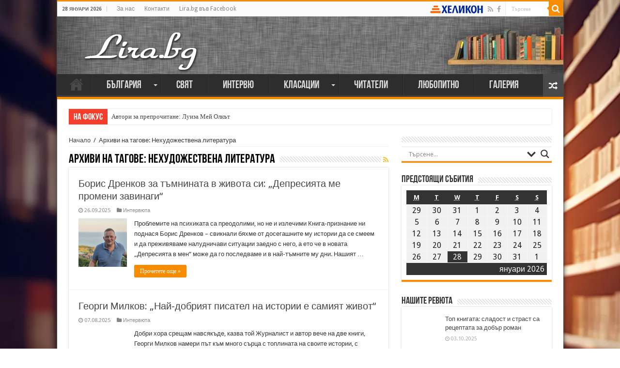

--- FILE ---
content_type: text/html; charset=UTF-8
request_url: https://lira.bg/archives/tag/%D0%BD%D0%B5%D1%85%D1%83%D0%B4%D0%BE%D0%B6%D0%B5%D1%81%D1%82%D0%B2%D0%B5%D0%BD%D0%B0-%D0%BB%D0%B8%D1%82%D0%B5%D1%80%D0%B0%D1%82%D1%83%D1%80%D0%B0
body_size: 42272
content:
<!DOCTYPE html>
<html lang="bg-BG" prefix="og: https://ogp.me/ns#">
<head>
<meta charset="UTF-8"/>
<link rel="profile" href="https://gmpg.org/xfn/11"/>
<link rel="pingback" href="https://lira.bg/xmlrpc.php"/>
<title>Нехудожествена литература &#8211; Лира</title>
<link rel="alternate" type="application/rss+xml" title="Лира &raquo; Хранилка" href="https://lira.bg/feed"/>
<link rel="alternate" type="application/rss+xml" title="Лира &raquo; Хранилка за коментари" href="https://lira.bg/comments/feed"/>
<link rel="alternate" type="application/rss+xml" title="Лира &raquo; Хранилка за етикета Нехудожествена литература " href="https://lira.bg/archives/tag/%d0%bd%d0%b5%d1%85%d1%83%d0%b4%d0%be%d0%b6%d0%b5%d1%81%d1%82%d0%b2%d0%b5%d0%bd%d0%b0-%d0%bb%d0%b8%d1%82%d0%b5%d1%80%d0%b0%d1%82%d1%83%d1%80%d0%b0/feed"/>
		<script type="text/javascript">window._wpemojiSettings={"baseUrl":"https:\/\/s.w.org\/images\/core\/emoji\/72x72\/","ext":".png","source":{"concatemoji":"https:\/\/lira.bg\/wp-includes\/js\/wp-emoji-release.min.js"}};!function(e,n,t){var a;function i(e){var t=n.createElement("canvas"),a=t.getContext&&t.getContext("2d"),i=String.fromCharCode;return!(!a||!a.fillText)&&(a.textBaseline="top",a.font="600 32px Arial","flag"===e?(a.fillText(i(55356,56806,55356,56826),0,0),3e3<t.toDataURL().length):"diversity"===e?(a.fillText(i(55356,57221),0,0),t=a.getImageData(16,16,1,1).data,a.fillText(i(55356,57221,55356,57343),0,0),(t=a.getImageData(16,16,1,1).data)[0],t[1],t[2],t[3],!0):("simple"===e?a.fillText(i(55357,56835),0,0):a.fillText(i(55356,57135),0,0),0!==a.getImageData(16,16,1,1).data[0]))}function o(e){var t=n.createElement("script");t.src=e,t.type="text/javascript",n.getElementsByTagName("head")[0].appendChild(t)}t.supports={simple:i("simple"),flag:i("flag"),unicode8:i("unicode8"),diversity:i("diversity")},t.DOMReady=!1,t.readyCallback=function(){t.DOMReady=!0},t.supports.simple&&t.supports.flag&&t.supports.unicode8&&t.supports.diversity||(a=function(){t.readyCallback()},n.addEventListener?(n.addEventListener("DOMContentLoaded",a,!1),e.addEventListener("load",a,!1)):(e.attachEvent("onload",a),n.attachEvent("onreadystatechange",function(){"complete"===n.readyState&&t.readyCallback()})),(a=t.source||{}).concatemoji?o(a.concatemoji):a.wpemoji&&a.twemoji&&(o(a.twemoji),o(a.wpemoji)))}(window,document,window._wpemojiSettings);</script>
		<style type="text/css">img.wp-smiley,img.emoji{display:inline!important;border:none!important;box-shadow:none!important;height:1em!important;width:1em!important;margin:0 .07em!important;vertical-align:-.1em!important;background:none!important;padding:0!important}</style>
<link rel='stylesheet' id='taqyeem-style-css' href='https://lira.bg/wp-content/plugins/taqyeem/A.style.css.pagespeed.cf.gSRps2e6En.css' type='text/css' media='all'/>
<style id='contact-form-7-css' media='all'>div.wpcf7{margin:0;padding:0}div.wpcf7-response-output{margin:2em .5em 1em;padding:.2em 1em}div.wpcf7 .screen-reader-response{position:absolute;overflow:hidden;clip:rect(1px,1px,1px,1px);height:1px;width:1px;margin:0;padding:0;border:0}div.wpcf7-mail-sent-ok{border:2px solid #398f14}div.wpcf7-mail-sent-ng{border:2px solid red}div.wpcf7-spam-blocked{border:2px solid #ffa500}div.wpcf7-validation-errors{border:2px solid #f7e700}.wpcf7-form-control-wrap{position:relative}span.wpcf7-not-valid-tip{color:red;font-size:1em;display:block}.use-floating-validation-tip span.wpcf7-not-valid-tip{position:absolute;top:20%;left:20%;z-index:100;border:1px solid red;background:#fff;padding:.2em .8em}span.wpcf7-list-item{margin-left:.5em}.wpcf7-display-none{display:none}div.wpcf7 img.ajax-loader{border:none;vertical-align:middle;margin-left:4px}div.wpcf7 div.ajax-error{display:none}div.wpcf7 .placeheld{color:#888}</style>
<style id='document-gallery-css' media='all'>.document-gallery .document-icon{text-align:center}.document-gallery .document-icon img{width:89px;max-width:100%;border:0;margin:0 auto}.document-gallery .document-icon a{font-size:10px;line-height:12px}.document-gallery .document-icon{margin:5px 0 0}.document-gallery .document-icon .title{display:block;text-align:center}.dg-paginate-wrapper .paginate{text-align:center}.document-gallery .document-icon{display:inline-block;vertical-align:top;overflow:hidden}.document-gallery .document-icon-row{width:100%;padding:0;text-align:left}.document-gallery .descriptions.document-icon-row .document-icon{max-width:115px;padding:0 3px 0 0;float:left}.document-gallery .descriptions.document-icon-row{vertical-align:middle;text-align:inherit}.document-gallery .descriptions.document-icon-row img{width:65px;max-width:100%}.document-gallery .descriptions.document-icon-row:before,.document-gallery .descriptions.document-icon-row:after{content:"";display:table}.document-gallery .descriptions.document-icon-row:after{clear:both}.document-gallery .descriptions.document-icon-row{zoom:1}</style>
<link rel='stylesheet' id='dashicons-css' href='https://lira.bg/wp-includes/css/dashicons.min.css.pagespeed.ce.X2cvQ4DGDW.css' type='text/css' media='all'/>
<link rel='stylesheet' id='my-calendar-reset-css' href='https://lira.bg/wp-content/plugins/my-calendar/css/A.reset.css.pagespeed.cf.3SLsQHf8fe.css' type='text/css' media='all'/>
<link rel='stylesheet' id='my-calendar-style-css' href='https://lira.bg/wp-content/plugins/my-calendar/styles/A.twentyfifteen.css.pagespeed.cf.YkxT_LHQvX.css' type='text/css' media='all'/>
<link rel='stylesheet' id='taqyeem-buttons-style-css' href='https://lira.bg/wp-content/plugins/taqyeem-buttons/assets/A.style.css.pagespeed.cf.1v_iKq_zfu.css' type='text/css' media='all'/>
<style id='wp-polls-css' media='all'>.wp-polls-archive{}.wp-polls,.wp-polls-form{}.wp-polls ul li,.wp-polls-ul li,.wp-polls-ans ul li{text-align:left;background-image:none;display:block}.wp-polls ul,.wp-polls-ul,.wp-polls-ans ul{text-align:left;list-style:none;float:none}.wp-polls ul li:before,.wp-polls-ans ul li:before,#sidebar ul ul li:before{content:''}.wp-polls IMG,.wp-polls LABEL,.wp-polls INPUT,.wp-polls-loading IMG,.wp-polls-image IMG{display:inline;border:0;padding:0;margin:0}.wp-polls-ul{padding:0;margin:0 0 10px 10px}.wp-polls-ans{width:100%;filter: alpha(opacity=100);-moz-opacity:1;opacity:1}.wp-polls-loading{display:none;text-align:center;height:16px;line-height:16px}.wp-polls-image{border:0}.wp-polls .Buttons{border:1px solid #c8c8c8;background-color:#f3f6f8}.wp-polls-paging a,.wp-polls-paging a:link{padding:2px 4px 2px 4px;margin:2px;text-decoration:none;border:1px solid #06c;color:#06c;background-color:#fff}.wp-polls-paging a:visited{padding:2px 4px 2px 4px;margin:2px;text-decoration:none;border:1px solid #06c;color:#06c;background-color:#fff}.wp-polls-paging a:hover{border:1px solid #000;color:#000;background-color:#fff}.wp-polls-paging a:active{padding:2px 4px 2px 4px;margin:2px;text-decoration:none;border:1px solid #06c;color:#06c;background-color:#fff}.wp-polls-paging span.pages{padding:2px 4px 2px 4px;margin:2px 2px 2px 2px;color:#000;border:1px solid #000;background-color:#fff}.wp-polls-paging span.current{padding:2px 4px 2px 4px;margin:2px;font-weight:bold;border:1px solid #000;color:#000;background-color:#fff}.wp-polls-paging span.extend{padding:2px 4px 2px 4px;margin:2px;border:1px solid #000;color:#000;background-color:#fff}</style>
<style id='wp-polls-inline-css' type='text/css'>.wp-polls .pollbar{margin:1px;font-size:6px;line-height:8px;height:8px;background-image:url(https://lira.bg/wp-content/plugins/wp-polls/images/default/pollbg.gif.pagespeed.ce.aOeatkqOPP.gif);border:1px solid #c8c8c8}</style>
<link rel='stylesheet' id='tie-style-css' href='https://lira.bg/wp-content/themes/sahifa/A.style.css.pagespeed.cf.qjC8eyObuA.css' type='text/css' media='all'/>
<link rel='stylesheet' id='tie-ilightbox-skin-css' href='https://lira.bg/wp-content/themes/sahifa/css/ilightbox/dark-skin/A.skin.css.pagespeed.cf.2JwO5FlxAK.css' type='text/css' media='all'/>
<link rel='stylesheet' id='Droid+Sans-css' href='https://fonts.googleapis.com/css?family=Droid+Sans%3Aregular%2C700&#038;subset=latin%2Ccyrillic%2Ccyrillic-ext' type='text/css' media='all'/>
<link rel='stylesheet' id='wpdreams-asl-basic-css' href='https://lira.bg/wp-content/plugins/ajax-search-lite/css/A.style.basic.css.pagespeed.cf.TASblhow4w.css' type='text/css' media='all'/>
<link rel='stylesheet' id='wpdreams-ajaxsearchlite-css' href='https://lira.bg/wp-content/plugins/ajax-search-lite/css/A.style-underline.css.pagespeed.cf.nFJHzPZ3sM.css' type='text/css' media='all'/>
<style id='really_simple_share_style-css' media='all'>.really_simple_share_prepend_above{padding-top:2px;padding-bottom:2px;clear:both;height:33px}.really_simple_share{padding-top:2px;padding-bottom:2px;clear:both}.really_simple_share iframe{border:0;min-height:25px}.really_simple_share div{float:left;padding-left:10px}.really_simple_share div:first-child{padding-left:0}.really_simple_share_clearfix{clear:both}.really_simple_share_facebook_share a{background:url(/wp-content/plugins/really-simple-facebook-twitter-share-buttons/images/xfacebook-share.png.pagespeed.ic.uniLeJpZJK.webp) no-repeat center left;padding-left:20px}.really_simple_share_facebook_share_new{line-height:normal}.really_simple_share_facebook_like iframe{max-width:450px}.really_simple_share_facebook_like_send{width:50px}.really_simple_share_facebook{margin-top:-3px!important}.fb-like{z-index:9999}.fbpdl,.pam,.execphpwidget,.fb-like span{z-index:9999!important;width:500px;overflow:visible}.really_simple_share_email{width:30px}.really_simple_share_email img{border:0;margin:0;padding:0}.really_simple_share_box .really_simple_share_pinterest{margin-top:20px}.really_simple_share_specificfeeds{margin-top:-3px}.really_simple_share_specificfeeds a,.really_simple_share_specificfeeds_follow a{text-decoration:none}.really_simple_share_specificfeeds .super,.really_simple_share_specificfeeds img,.really_simple_share_specificfeeds_follow .super,.really_simple_share_specificfeeds_follow img{vertical-align:middle;border-radius:0;box-shadow:none}.really_simple_share_specificfeeds_follow{margin-top:-2px}.really_simple_share_specificfeeds_follow a,.really_simple_share_specificfeeds_follow a:hover,.really_simple_share_specificfeeds_follow a:visited{background:#fff;color:#000;font-size:12px;padding:2px 6px;border:1px solid gray;border-radius:2px}</style>
		<script type="text/javascript">ajaxurl=typeof(ajaxurl)!=='string'?'https://lira.bg/wp-admin/admin-ajax.php':ajaxurl;</script>
		<script type='text/javascript' src='https://lira.bg/wp-includes/js/jquery/jquery.js.pagespeed.jm.zixJPNMRNN.js'></script>
<script src="https://lira.bg/wp-includes,_js,_jquery,_jquery-migrate.min.js+wp-content,_plugins,_taqyeem,_js,_tie.js.pagespeed.jc.RhsFiaENKG.js"></script><script>eval(mod_pagespeed_xwKaZj_7Hp);</script>
<script>eval(mod_pagespeed_thEIKc07Ts);</script>
<link rel='https://api.w.org/' href='https://lira.bg/wp-json/'/>
<link rel="EditURI" type="application/rsd+xml" title="RSD" href="https://lira.bg/xmlrpc.php?rsd"/>
<link rel="wlwmanifest" type="application/wlwmanifest+xml" href="https://lira.bg/wp-includes/wlwmanifest.xml"/> 
<meta name="generator" content="WordPress 4.4.33"/>

<style type="text/css">.mc-main .mc_%d0%be%d1%81%d0%bd%d0%be%d0%b2%d0%bd%d0%b0 .event-title, .mc-main .mc_%d0%be%d1%81%d0%bd%d0%be%d0%b2%d0%bd%d0%b0 .event-title a {background:#ffc}.mc-main .mc_%d0%be%d1%81%d0%bd%d0%be%d0%b2%d0%bd%d0%b0 .event-title a:hover, .mc-main .mc_%d0%be%d1%81%d0%bd%d0%be%d0%b2%d0%bd%d0%b0 .event-title a:focus {background:#fff}.mc-main .mc_%d1%81%d1%8a%d0%b1%d0%b8%d1%82%d0%b8%d1%8f .event-title, .mc-main .mc_%d1%81%d1%8a%d0%b1%d0%b8%d1%82%d0%b8%d1%8f .event-title a {background:#f88c00}.mc-main .mc_%d1%81%d1%8a%d0%b1%d0%b8%d1%82%d0%b8%d1%8f .event-title a:hover, .mc-main .mc_%d1%81%d1%8a%d0%b1%d0%b8%d1%82%d0%b8%d1%8f .event-title a:focus {background:#ffbf33}.mc-event-visible{display:block!important}</style>
<script type='text/javascript'>jQuery('html').addClass('mcjs');jQuery(document).ready(function($){$('html').removeClass('mcjs')});</script>
<!-- <meta name="NextGEN" version="2.1.26" /> -->
<script type='text/javascript'>//<![CDATA[
var taqyeem={"ajaxurl":"https://lira.bg/wp-admin/admin-ajax.php","your_rating":"Your Rating:"};
//]]></script>
<style type="text/css" media="screen"></style> 
<link rel="shortcut icon" href="https://lira.bg/wp-content/themes/sahifa/favicon.ico" title="Favicon"/>	
<!--[if IE]>
<script type="text/javascript">jQuery(document).ready(function (){ jQuery(".menu-item").has("ul").children("a").attr("aria-haspopup", "true");});</script>
<![endif]-->	
<!--[if lt IE 9]>
<script src="https://lira.bg/wp-content/themes/sahifa/js/html5.js"></script>
<script src="https://lira.bg/wp-content/themes/sahifa/js/selectivizr-min.js"></script>
<![endif]-->
<!--[if IE 9]>
<link rel="stylesheet" type="text/css" media="all" href="https://lira.bg/wp-content/themes/sahifa/css/ie9.css" />
<![endif]-->
<!--[if IE 8]>
<link rel="stylesheet" type="text/css" media="all" href="https://lira.bg/wp-content/themes/sahifa/css/ie8.css" />
<![endif]-->
<!--[if IE 7]>
<link rel="stylesheet" type="text/css" media="all" href="https://lira.bg/wp-content/themes/sahifa/css/ie7.css" />
<![endif]-->


<meta name="viewport" content="width=device-width, initial-scale=1.0"/>

<!-- Google tag (gtag.js) -->
<script async src="https://www.googletagmanager.com/gtag/js?id=G-BN7WQ88QH3"></script>
<script>window.dataLayer=window.dataLayer||[];function gtag(){dataLayer.push(arguments);}gtag('js',new Date());gtag('config','G-BN7WQ88QH3');</script>

<style type="text/css" media="screen">.inner-wrapper{box-shadow:0 0 10px #111}.main-menu a{font-size:22px;font-family:BebasNeueRegular,arial,Georgia,serif}#main-nav .sub-menu{width:260px!important}#main-nav .sub-menu a{font-size:20px}.logo img{margin-bottom:-30px}</style> 

		<script type="text/javascript">//<![CDATA[
var sf_position='0';var sf_templates="<a href=\"{search_url_escaped}\">\u0412\u0438\u0436\u0442\u0435 \u0432\u0441\u0438\u0447\u043a\u0438 \u0440\u0435\u0437\u0443\u043b\u0442\u0430\u0442\u0438<\/a>";var sf_input='.search-live';jQuery(document).ready(function(){jQuery(sf_input).ajaxyLiveSearch({"expand":false,"searchUrl":"https:\/\/lira.bg\/?s=%s","text":"Search","delay":500,"iwidth":180,"width":315,"ajaxUrl":"https:\/\/lira.bg\/wp-admin\/admin-ajax.php","rtl":0});jQuery(".live-search_ajaxy-selective-input").keyup(function(){var width=jQuery(this).val().length*8;if(width<50){width=50;}jQuery(this).width(width);});jQuery(".live-search_ajaxy-selective-search").click(function(){jQuery(this).find(".live-search_ajaxy-selective-input").focus();});jQuery(".live-search_ajaxy-selective-close").click(function(){jQuery(this).parent().remove();});});
//]]></script>
		<link rel="icon" href="https://lira.bg/wp-content/uploads/2016/04/xBook-52.png.pagespeed.ic.8ul5bJayt5.webp" sizes="32x32"/>
<link rel="icon" href="https://lira.bg/wp-content/uploads/2016/04/xBook-52.png.pagespeed.ic.8ul5bJayt5.webp" sizes="192x192"/>
<link rel="apple-touch-icon-precomposed" href="https://lira.bg/wp-content/uploads/2016/04/xBook-52.png.pagespeed.ic.8ul5bJayt5.webp"/>
<meta name="msapplication-TileImage" content="https://lira.bg/wp-content/uploads/2016/04/Book-52.png"/>
<style id='nextgen_widgets_style-css' media='all'>.ngg-widget,.ngg-widget-slideshow{overflow:hidden;margin:0;padding:5px 0 0 0;text-align:left}.ngg-widget img{border:2px solid #a9a9a9;margin:0 2px 2px 0;padding:1px;height:auto;float:left}</style>
<style id='nextgen_basic_thumbnails_style-css' media='all'>.ngg-galleryoverview{overflow:hidden;margin-top:10px;width:100%;clear:both;display:block!important}.ngg-galleryoverview .desc{margin:0 10px 10px 0;padding:5px}.ngg-gallery-thumbnail-box{float:left;margin-right:5px}.ngg-template-caption .ngg-gallery-thumbnail-box{margin-right:0}.ngg-gallery-thumbnail{float:left;text-align:center}.ngg-gallery-thumbnail img{background-color:#fff;border:1px solid #a9a9a9;display:block;margin:4px 0 4px 4px;padding:4px;position:relative}.ngg-gallery-thumbnail img:hover{background-color:#a9a9a9}.ngg-gallery-thumbnail span{font-size:90%;padding-left:5px;display:block}.ngg-galleryoverview ul li:before{content:''!important}.ngg-gallery-list{list-style-type:none;padding:0!important;text-indent:0!important}.ngg-galleryoverview div.pic img{width:100%;border:0;border-radius:0}.ngg-gallery-list li{float:left;margin:0 2px 0 2px!important;overflow:hidden}.ngg-gallery-list li a{border:1px solid #ccc;display:block;padding:2px}.ngg-gallery-list li.selected a{-moz-background-inline-policy:continuous;-moz-background-origin:padding;background:#000 none repeat scroll 0 0}.ngg-gallery-list li img{height:40px;width:40px}li.ngg-next,li.ngg-prev{height:40px;width:40px;font-size:3.5em}li.ngg-next a,li.ngg-prev a{padding-top:10px;border:0;text-decoration:none}</style>
<style id='ngg_trigger_buttons-css' media='all'>.ngg-trigger-buttons{clear:both;text-align:right;font-size:12px;line-height:1em;margin:0}.ngg-trigger-buttons.hidden{display:none}.ngg-trigger-large{font-size:16px;margin:0 10px}.ngg-trigger-buttons .ngg-trigger{margin-left:.3em;cursor:pointer}.ngg-trigger-buttons .ngg-trigger:active,.ngg-trigger-buttons .ngg-trigger:focus,.ngg-trigger-buttons .ngg-trigger:visited,.ngg-trigger-buttons .ngg-trigger{color:#999}.ngg-trigger-buttons .ngg-trigger:hover{color:#333}.galleria.photocrati-nextgen_pro_horizontal_filmstrip{margin-bottom:5px}@media screen and (min-width:0) and (max-width:1024px){.ngg-trigger-buttons.mobile-hide{display:none}}</style>
<link rel='stylesheet' id='fancybox-0-css' href='https://lira.bg/wp-content/plugins/nextgen-gallery/products/photocrati_nextgen/modules/lightbox/static/fancybox/A.jquery.fancybox-1.3.4.min.css.pagespeed.cf.lEs4piFV1r.css' type='text/css' media='all'/>
<link rel='stylesheet' id='fontawesome-css' href='https://lira.bg/wp-content/plugins/nextgen-gallery/products/photocrati_nextgen/modules/nextgen_gallery_display/static/fontawesome/A.font-awesome.min.css.pagespeed.cf.WBkE5WNIgC.css' type='text/css' media='all'/>
<style id='nextgen_pagination_style-css' media='all'>.ngg-navigation{font-size:.9em!important;clear:both!important;display:block!important;padding-top:15px;padding-bottom:3px;text-align:center}.ngg-navigation span{font-weight:bold;margin:0 6px}.ngg-navigation a.page-numbers,.ngg-navigation a.next,.ngg-navigation a.prev,.ngg-navigation span.page-numbers,.ngg-navigation span.next,.ngg-navigation span.prev{border:1px solid #ddd;margin-right:3px;padding:3px 8px;text-decoration:none}.ngg-navigation a.page-numbers:hover,.ngg-navigation a.next:hover,.ngg-navigation a.prev:hover,.ngg-navigation span.page-numbers:hover,.ngg-navigation span.next:hover,.ngg-navigation span.prev:hover{background-color:#06c;color:#fff!important;text-decoration:none!important}.ngg-clear{clear:both}</style>
<style id='nggallery-css' media='all'></style>
</head>
<body id="top" class="archive tag tag-3919 lazy-enabled">

<div class="wrapper-outer">

	<div class="background-cover"></div>

	<aside id="slide-out">
	
			<div class="search-mobile">
			<form method="get" id="searchform-mobile" action="https://lira.bg/">
				<button class="search-button" type="submit" value="Търсене"><i class="fa fa-search"></i></button>	
				<input type="text" id="s-mobile" name="s" title="Търсене" value="Търсене" onfocus="if (this.value == 'Търсене') {this.value = '';}" onblur="if (this.value == '') {this.value = 'Търсене';}"/>
			</form>
		</div><!-- .search-mobile /-->
		
			<div class="social-icons">
		<a class="ttip-none" title="Rss" href="https://lira.bg/feed" target="_blank"><i class="fa fa-rss"></i></a><a class="ttip-none" title="Facebook" href="https://www.facebook.com/liraliteratureandnews/" target="_blank"><i class="fa fa-facebook"></i></a>		
			</div>

		
		<div id="mobile-menu"></div>
	</aside><!-- #slide-out /-->

		<div id="wrapper" class="boxed-all">
		<div class="inner-wrapper">

		<header id="theme-header" class="theme-header">
						<div id="top-nav" class="top-nav">
				<div class="container">

							<span class="today-date">28 януари 2026</span>					
				<div class="top-menu"><ul id="menu-top" class="menu"><li id="menu-item-118574" class="menu-item menu-item-type-post_type menu-item-object-page menu-item-118574"><a href="https://lira.bg/%d0%b7%d0%b0_%d0%bd%d0%b0%d1%81">За нас</a></li>
<li id="menu-item-118311" class="menu-item menu-item-type-post_type menu-item-object-page menu-item-118311"><a href="https://lira.bg/%d0%ba%d0%be%d0%bd%d1%82%d0%b0%d0%ba%d1%82%d0%b8">Контакти</a></li>
<li id="menu-item-147364" class="menu-item menu-item-type-custom menu-item-object-custom menu-item-147364"><a href="https://www.facebook.com/liraliteratureandnews/">Lira.bg във Facebook</a></li>
</ul></div>				
						<div class="search-block">
						<form method="get" id="searchform-header" action="https://lira.bg/">
							<button class="search-button" type="submit" value="Търсене"><i class="fa fa-search"></i></button>	
							<input class="search-live" type="text" id="s-header" name="s" title="Търсене" value="Търсене" onfocus="if (this.value == 'Търсене') {this.value = '';}" onblur="if (this.value == '') {this.value = 'Търсене';}"/>
						</form>
					</div><!-- .search-block /-->
			<div class="social-icons">
		<a class="ttip-none" title="Rss" href="https://lira.bg/feed" target="_blank"><i class="fa fa-rss"></i></a><a class="ttip-none" title="Facebook" href="https://www.facebook.com/liraliteratureandnews/" target="_blank"><i class="fa fa-facebook"></i></a>		
			</div>

		<a href="https://www.helikon.bg/" target="_blank" style="float:right;line-height:31px;color:#335db3;margin-right:5px;padding-left:20px;"><img style="margin-left:3px;position:relative;margin-top:-2px;" src="https://lira.bg/wp-content/themes/sahifa/images/xhelikon.png.pagespeed.ic._QU8oqaVU5.webp"/></a>
	
				</div><!-- .container /-->
			</div><!-- .top-menu /-->
			
		<div class="header-content">
		
					<a id="slide-out-open" class="slide-out-open" href="#"><span></span></a>
				
			<div class="logo" style=" margin-top:5px; margin-bottom:14px;">
			<h2 style="margin-left:30px;">								<a title="Лира" href="https://lira.bg/">
					<img src="https://lira.bg/wp-content/uploads/2020/04/xLira-logo2.png.pagespeed.ic.dwOu2VgaJY.webp" alt="Лира"/><strong>Лира Литературно-рекламна Агенция</strong>
				</a>
			</h2>			</div><!-- .logo /-->
						<div class="clear"></div>
			
		</div>	
													<nav id="main-nav" class="fixed-enabled">
				<div class="container">
				
				
					<div class="main-menu"><ul id="menu-main-menu" class="menu"><li id="menu-item-118310" class="menu-item menu-item-type-custom menu-item-object-custom menu-item-home menu-item-118310"><a href="https://lira.bg/">Начало</a></li>
<li id="menu-item-118312" class="menu-item menu-item-type-taxonomy menu-item-object-category menu-item-has-children menu-item-118312"><a href="https://lira.bg/archives/category/%d0%b1%d1%8a%d0%bb%d0%b3%d0%b0%d1%80%d0%b8%d1%8f">България</a>
<ul class="sub-menu menu-sub-content">
	<li id="menu-item-118319" class="menu-item menu-item-type-taxonomy menu-item-object-category menu-item-118319"><a href="https://lira.bg/archives/category/%d0%b1%d1%8a%d0%bb%d0%b3%d0%b0%d1%80%d0%b8%d1%8f/%d0%bd%d0%be%d0%b2%d0%b8-%d0%ba%d0%bd%d0%b8%d0%b3%d0%b8">Нови книги</a></li>
	<li id="menu-item-118320" class="menu-item menu-item-type-taxonomy menu-item-object-category menu-item-118320"><a href="https://lira.bg/archives/category/%d0%b1%d1%8a%d0%bb%d0%b3%d0%b0%d1%80%d0%b8%d1%8f/%d1%81%d1%8a%d0%b1%d0%b8%d1%82%d0%b8%d1%8f">Събития</a></li>
</ul>
</li>
<li id="menu-item-118313" class="menu-item menu-item-type-taxonomy menu-item-object-category menu-item-118313"><a href="https://lira.bg/archives/category/%d1%81%d0%b2%d1%8f%d1%82">Свят</a></li>
<li id="menu-item-118317" class="menu-item menu-item-type-taxonomy menu-item-object-category menu-item-118317"><a href="https://lira.bg/archives/category/%d0%b8%d0%bd%d1%82%d0%b5%d1%80%d0%b2%d1%8e%d1%82%d0%b0">Интервю</a></li>
<li id="menu-item-118315" class="menu-item menu-item-type-taxonomy menu-item-object-category menu-item-has-children menu-item-118315"><a href="https://lira.bg/archives/category/%d0%ba%d0%bb%d0%b0%d1%81%d0%b0%d1%86%d0%b8%d0%b8">Класации</a>
<ul class="sub-menu menu-sub-content">
	<li id="menu-item-118526" class="menu-item menu-item-type-taxonomy menu-item-object-category menu-item-118526"><a href="https://lira.bg/archives/category/%d0%ba%d0%bb%d0%b0%d1%81%d0%b0%d1%86%d0%b8%d0%b8/%d0%ba%d0%bb%d0%b0%d1%81%d0%b0%d1%86%d0%b8%d0%b8-%d1%85%d0%b5%d0%bb%d0%b8%d0%ba%d0%be%d0%bd">Класация &#8222;Хеликон&#8220;</a></li>
	<li id="menu-item-118525" class="menu-item menu-item-type-taxonomy menu-item-object-category menu-item-118525"><a href="https://lira.bg/archives/category/%d0%ba%d0%bb%d0%b0%d1%81%d0%b0%d1%86%d0%b8%d0%b8/%d0%ba%d0%bb%d0%b0%d1%81%d0%b0%d1%86%d0%b8%d0%b8-%d0%bd%d1%8e-%d0%b9%d0%be%d1%80%d0%ba-%d1%82%d0%b0%d0%b9%d0%bc%d1%81">Класация &#8222;Ню Йорк Таймс&#8220;</a></li>
	<li id="menu-item-118524" class="menu-item menu-item-type-taxonomy menu-item-object-category menu-item-118524"><a href="https://lira.bg/archives/category/%d0%ba%d0%bb%d0%b0%d1%81%d0%b0%d1%86%d0%b8%d0%b8/%d0%b4%d1%80%d1%83%d0%b3%d0%b8">Други</a></li>
</ul>
</li>
<li id="menu-item-118318" class="menu-item menu-item-type-taxonomy menu-item-object-category menu-item-118318"><a href="https://lira.bg/archives/category/%d1%87%d0%b8%d1%82%d0%b0%d1%82%d0%b5%d0%bb%d0%b8">Читатели</a></li>
<li id="menu-item-118314" class="menu-item menu-item-type-taxonomy menu-item-object-category menu-item-118314"><a href="https://lira.bg/archives/category/%d0%bb%d1%8e%d0%b1%d0%be%d0%bf%d0%b8%d1%82%d0%bd%d0%be">Любопитно</a></li>
<li id="menu-item-123127" class="menu-item menu-item-type-post_type menu-item-object-page menu-item-123127"><a href="https://lira.bg/%d0%b3%d0%b0%d0%bb%d0%b5%d1%80%d0%b8%d1%8f">Галерия</a></li>
</ul></div>										<a href="https://lira.bg/?tierand=1" class="random-article ttip" title="Случайна статия"><i class="fa fa-random"></i></a>
					
					
				</div>
			</nav><!-- .main-nav /-->
					</header><!-- #header /-->
	
		
	<div class="clear"></div>
	<div id="breaking-news" class="breaking-news">
		<span class="breaking-news-title"><i class="fa fa-bolt"></i> <span>На фокус</span></span>
		
					<ul>
					<li><a href="https://lira.bg/archives/183026" title="Автори за препрочитане: Луиза Мей Олкът">Автори за препрочитане: Луиза Мей Олкът</a></li>
					<li><a href="https://lira.bg/archives/182957" title="Кирил Кадийски: „Плачът на големия поет винаги е и сила, и съпричастност“">Кирил Кадийски: „Плачът на големия поет винаги е и сила, и съпричастност“</a></li>
					<li><a href="https://lira.bg/archives/182889" title="Весела Люцканова на 90: „Все още има любов“">Весела Люцканова на 90: „Все още има любов“</a></li>
					<li><a href="https://lira.bg/archives/182867" title="Автори за препрочитане: Томас Харди">Автори за препрочитане: Томас Харди</a></li>
					<li><a href="https://lira.bg/archives/182578" title="Артър Конан Дойл: „Най-простото обяснение на нещата ти идва наум винаги последно“">Артър Конан Дойл: „Най-простото обяснение на нещата ти идва наум винаги последно“</a></li>
					<li><a href="https://lira.bg/archives/182553" title="150 години от рождението на Юнг – психологът, който промени сънищата ни">150 години от рождението на Юнг – психологът, който промени сънищата ни</a></li>
					<li><a href="https://lira.bg/archives/182347" title="Издъхна авторът на „Денят на Чакала“">Издъхна авторът на „Денят на Чакала“</a></li>
					<li><a href="https://lira.bg/archives/182275" title="Тийн авторката Катрин Уебър: Младите търсят спасение от негативизма в книгите">Тийн авторката Катрин Уебър: Младите търсят спасение от негативизма в книгите</a></li>
					<li><a href="https://lira.bg/archives/182213" title="Египетският писател Нагиб Махфуз: „Страданието е общият език на всички народи“">Египетският писател Нагиб Махфуз: „Страданието е общият език на всички народи“</a></li>
					<li><a href="https://lira.bg/archives/182168" title="Виктор Юго: „Книгите са верни и безстрастни приятели“">Виктор Юго: „Книгите са верни и безстрастни приятели“</a></li>
					</ul>
					
		
		<script type="text/javascript">jQuery(document).ready(function(){jQuery('#breaking-news ul').innerFade({animationType:'fade',speed:750,timeout:3500});});</script>
	</div> <!-- .breaking-news -->
	
	
	
	<div id="main-content" class="container">
	<div class="content">
		<div xmlns:v="http://rdf.data-vocabulary.org/#" id="crumbs"><span typeof="v:Breadcrumb"><a rel="v:url" property="v:title" class="crumbs-home" href="https://lira.bg">Начало</a></span> <span class="delimiter">/</span> <span class="current">Архиви на тагове: Нехудожествена литература</span></div>
		<div class="page-head">
		
			<h1 class="page-title">
				Архиви на тагове: <span>Нехудожествена литература</span>			</h1>
			
						<a class="rss-cat-icon tooltip" title="Абониране" href="https://lira.bg/archives/tag/%d0%bd%d0%b5%d1%85%d1%83%d0%b4%d0%be%d0%b6%d0%b5%d1%81%d1%82%d0%b2%d0%b5%d0%bd%d0%b0-%d0%bb%d0%b8%d1%82%d0%b5%d1%80%d0%b0%d1%82%d1%83%d1%80%d0%b0/feed"><i class="fa fa-rss"></i></a>
						
			<div class="stripe-line"></div>
			
						
		</div>
		
				<div class="post-listing archive-box">


	<article class="item-list">
	
		<h2 class="post-box-title">
			<a href="https://lira.bg/archives/183136">Борис Дренков за тъмнината в живота си: „Депресията ме промени завинаги“</a>
		</h2>
		
		<p class="post-meta">
	
		
	<span class="tie-date"><i class="fa fa-clock-o"></i>26.09.2025</span>	
	<span class="post-cats"><i class="fa fa-folder"></i><a href="https://lira.bg/archives/category/%d0%b8%d0%bd%d1%82%d0%b5%d1%80%d0%b2%d1%8e%d1%82%d0%b0" rel="category tag">Интервюта</a></span>
	
</p>
					

		
			
		
		<div class="post-thumbnail">
			<a href="https://lira.bg/archives/183136">
				<img width="300" height="300" src="https://lira.bg/wp-content/uploads/2025/09/xBoris3-300x300.jpg.pagespeed.ic.gm72lU_3fc.webp" class="attachment-tie-medium size-tie-medium wp-post-image" alt="Boris3" srcset="https://lira.bg/wp-content/uploads/2025/09/xBoris3-150x150.jpg.pagespeed.ic.cLvXy41JmD.webp 150w, https://lira.bg/wp-content/uploads/2025/09/xBoris3-110x110.jpg.pagespeed.ic.kZTIdMGQEl.webp 110w, https://lira.bg/wp-content/uploads/2025/09/xBoris3-300x300.jpg.pagespeed.ic.gm72lU_3fc.webp 300w" sizes="(max-width: 300px) 100vw, 300px"/>				<span class="fa overlay-icon"></span>
			</a>
		</div><!-- post-thumbnail /-->
		
					
		<div class="entry">
			<p>Проблемите на психиката са преодолими, но не и излечими Книга-признание ни поднася Борис Дренков – свикнали бяхме от досегашните му истории да се смеем и да преживяваме налудничави ситуации заедно с него, а ето че в новата „Депресията в мен“ може да го последваме и в най-тъмните му дни. Нашият &hellip;</p>
			<a class="more-link" href="https://lira.bg/archives/183136">Прочетете още &raquo;</a>
		</div>

				
		<div class="clear"></div>
	</article><!-- .item-list -->
	

	<article class="item-list">
	
		<h2 class="post-box-title">
			<a href="https://lira.bg/archives/182765">Георги Милков: „Най-добрият писател на истории е самият живот“</a>
		</h2>
		
		<p class="post-meta">
	
		
	<span class="tie-date"><i class="fa fa-clock-o"></i>07.08.2025</span>	
	<span class="post-cats"><i class="fa fa-folder"></i><a href="https://lira.bg/archives/category/%d0%b8%d0%bd%d1%82%d0%b5%d1%80%d0%b2%d1%8e%d1%82%d0%b0" rel="category tag">Интервюта</a></span>
	
</p>
					

		
			
		
		<div class="post-thumbnail">
			<a href="https://lira.bg/archives/182765">
				<img width="300" height="300" src="https://lira.bg/wp-content/uploads/2025/08/01-300x300.jpg" class="attachment-tie-medium size-tie-medium wp-post-image" alt="01" srcset="https://lira.bg/wp-content/uploads/2025/08/01-150x150.jpg 150w, https://lira.bg/wp-content/uploads/2025/08/01-110x110.jpg 110w, https://lira.bg/wp-content/uploads/2025/08/01-300x300.jpg 300w" sizes="(max-width: 300px) 100vw, 300px"/>				<span class="fa overlay-icon"></span>
			</a>
		</div><!-- post-thumbnail /-->
		
					
		<div class="entry">
			<p>Добри хора срещам навсякъде, казва той Журналист и автор вече на две книги, Георги Милков намери път към много сърца с топлината на своите истории, с непредвидимостта и автентичността им. Именно тази искреност превърна навремето кратките документални разкази на Георги в хит в социалните мрежи – същите, за които сега &hellip;</p>
			<a class="more-link" href="https://lira.bg/archives/182765">Прочетете още &raquo;</a>
		</div>

				
		<div class="clear"></div>
	</article><!-- .item-list -->
	

	<article class="item-list">
	
		<h2 class="post-box-title">
			<a href="https://lira.bg/archives/182669">Проф. Коста Костов: „Доброто ще победи, защото е по-жизнено от злото“</a>
		</h2>
		
		<p class="post-meta">
	
		
	<span class="tie-date"><i class="fa fa-clock-o"></i>25.07.2025</span>	
	<span class="post-cats"><i class="fa fa-folder"></i><a href="https://lira.bg/archives/category/%d0%b8%d0%bd%d1%82%d0%b5%d1%80%d0%b2%d1%8e%d1%82%d0%b0" rel="category tag">Интервюта</a></span>
	
</p>
					

		
			
		
		<div class="post-thumbnail">
			<a href="https://lira.bg/archives/182669">
				<img width="300" height="300" src="https://lira.bg/wp-content/uploads/2025/07/Foto-2022-300x300.jpg" class="attachment-tie-medium size-tie-medium wp-post-image" alt="Foto 2022" srcset="https://lira.bg/wp-content/uploads/2025/07/Foto-2022-150x150.jpg 150w, https://lira.bg/wp-content/uploads/2025/07/Foto-2022-110x110.jpg 110w, https://lira.bg/wp-content/uploads/2025/07/Foto-2022-300x300.jpg 300w" sizes="(max-width: 300px) 100vw, 300px"/>				<span class="fa overlay-icon"></span>
			</a>
		</div><!-- post-thumbnail /-->
		
					
		<div class="entry">
			<p>„Бяло и черно“ е дълбоко личен и философски прочит на съвременна България Лекар и учен, но заедно с това вдъхновител и писател – проф. Костов изгражда име с познанията си в областта на белодробните болести. В продължение на 16 години – до 2019-а, завежда клиниката по белодробни болести на Военномедицинска &hellip;</p>
			<a class="more-link" href="https://lira.bg/archives/182669">Прочетете още &raquo;</a>
		</div>

				
		<div class="clear"></div>
	</article><!-- .item-list -->
	

	<article class="item-list">
	
		<h2 class="post-box-title">
			<a href="https://lira.bg/archives/180848">Книга за едно чудовище – излезе нова история на нацизма</a>
		</h2>
		
		<p class="post-meta">
	
		
	<span class="tie-date"><i class="fa fa-clock-o"></i>10.12.2024</span>	
	<span class="post-cats"><i class="fa fa-folder"></i><a href="https://lira.bg/archives/category/%d0%be%d1%82%d0%ba%d1%8a%d1%81%d0%b8" rel="category tag">Откъси</a>, <a href="https://lira.bg/archives/category/%d1%81%d0%b2%d1%8f%d1%82" rel="category tag">Свят</a>, <a href="https://lira.bg/archives/category/%d1%87%d0%b8%d1%82%d0%b0%d1%82%d0%b5%d0%bb%d0%b8" rel="category tag">Читатели</a></span>
	
</p>
					

		
			
		
		<div class="post-thumbnail">
			<a href="https://lira.bg/archives/180848">
				<img width="300" height="300" src="https://lira.bg/wp-content/uploads/2024/12/nacizmutorica-300x300.jpg" class="attachment-tie-medium size-tie-medium wp-post-image" alt="nacizmutorica" srcset="https://lira.bg/wp-content/uploads/2024/12/nacizmutorica-150x150.jpg 150w, https://lira.bg/wp-content/uploads/2024/12/nacizmutorica-110x110.jpg 110w, https://lira.bg/wp-content/uploads/2024/12/nacizmutorica-300x300.jpg 300w" sizes="(max-width: 300px) 100vw, 300px"/>				<span class="fa overlay-icon"></span>
			</a>
		</div><!-- post-thumbnail /-->
		
					
		<div class="entry">
			<p>В наше време се пробужда Карл Мюлер Фрьолан е нарекъл книгата си простичко „Нацизмът“, но уточнява още в подзаглавието какво ще е на фокус в нея – историята, генезиса, идеите и влиянието на една човеконенавистна идеология. Норвежкият учен е завършил интелектуална история в университета на Осло. По страниците на „Нацизмът“ &hellip;</p>
			<a class="more-link" href="https://lira.bg/archives/180848">Прочетете още &raquo;</a>
		</div>

				
		<div class="clear"></div>
	</article><!-- .item-list -->
	

	<article class="item-list">
	
		<h2 class="post-box-title">
			<a href="https://lira.bg/archives/180824">Джон Гришам се впуска отново в дебрите на документалистиката</a>
		</h2>
		
		<p class="post-meta">
	
		
	<span class="tie-date"><i class="fa fa-clock-o"></i>06.12.2024</span>	
	<span class="post-cats"><i class="fa fa-folder"></i><a href="https://lira.bg/archives/category/%d0%b0%d0%b2%d1%82%d0%be%d1%80%d0%b8" rel="category tag">Автори</a>, <a href="https://lira.bg/archives/category/%d0%be%d1%82%d0%ba%d1%8a%d1%81%d0%b8" rel="category tag">Откъси</a></span>
	
</p>
					

		
			
		
		<div class="post-thumbnail">
			<a href="https://lira.bg/archives/180824">
				<img width="300" height="300" src="https://lira.bg/wp-content/uploads/2024/12/MH90NHu-asset-mezzanine-16x9-d4wbONi-300x300.jpg" class="attachment-tie-medium size-tie-medium wp-post-image" alt="MH90NHu-asset-mezzanine-16x9-d4wbONi" srcset="https://lira.bg/wp-content/uploads/2024/12/MH90NHu-asset-mezzanine-16x9-d4wbONi-150x150.jpg 150w, https://lira.bg/wp-content/uploads/2024/12/MH90NHu-asset-mezzanine-16x9-d4wbONi-110x110.jpg 110w, https://lira.bg/wp-content/uploads/2024/12/MH90NHu-asset-mezzanine-16x9-d4wbONi-300x300.jpg 300w" sizes="(max-width: 300px) 100vw, 300px"/>				<span class="fa overlay-icon"></span>
			</a>
		</div><!-- post-thumbnail /-->
		
					
		<div class="entry">
			<p>Събира съдебни грешки „Несправедливо осъдени“ е по-интересна и от роман – книгата предлага десет истински истории, в които обаче фабулата не е плод на богатото въображение и майсторски стил на писане на Джон Гришам. Случаите, които разглежда писателят, са все такива, в които всъщност подсъдимите са невинни. Точно заради това &hellip;</p>
			<a class="more-link" href="https://lira.bg/archives/180824">Прочетете още &raquo;</a>
		</div>

				
		<div class="clear"></div>
	</article><!-- .item-list -->
	

	<article class="item-list">
	
		<h2 class="post-box-title">
			<a href="https://lira.bg/archives/180262">Предупреждение за всички нас е новата книга на Тимъти Снайдър</a>
		</h2>
		
		<p class="post-meta">
	
		
	<span class="tie-date"><i class="fa fa-clock-o"></i>02.10.2024</span>	
	<span class="post-cats"><i class="fa fa-folder"></i><a href="https://lira.bg/archives/category/%d0%b0%d0%b2%d1%82%d0%be%d1%80%d0%b8" rel="category tag">Автори</a>, <a href="https://lira.bg/archives/category/%d0%be%d1%82%d0%ba%d1%8a%d1%81%d0%b8" rel="category tag">Откъси</a></span>
	
</p>
					

		
			
		
		<div class="post-thumbnail">
			<a href="https://lira.bg/archives/180262">
				<img width="300" height="300" src="https://lira.bg/wp-content/uploads/2024/10/Timothy-Snyder-e1648544661919-300x300.jpg" class="attachment-tie-medium size-tie-medium wp-post-image" alt="Timothy-Snyder-e1648544661919" srcset="https://lira.bg/wp-content/uploads/2024/10/Timothy-Snyder-e1648544661919-150x150.jpg 150w, https://lira.bg/wp-content/uploads/2024/10/Timothy-Snyder-e1648544661919-110x110.jpg 110w, https://lira.bg/wp-content/uploads/2024/10/Timothy-Snyder-e1648544661919-300x300.jpg 300w" sizes="(max-width: 300px) 100vw, 300px"/>				<span class="fa overlay-icon"></span>
			</a>
		</div><!-- post-thumbnail /-->
		
					
		<div class="entry">
			<p>Посвещава я на най-значимата човешка ценност Тимъти Снайдър е сред влиятелните гласове на нашето време. Винаги опитва да изледва големите процеси в книгите си. Добре познаваме вече заглавия като „Кървави поля“, „За тиранията“ или „Пътят към несвободата“. Най-новата &#8211; „За свободата“, излезе в оригинал буквално преди броени дни, като се &hellip;</p>
			<a class="more-link" href="https://lira.bg/archives/180262">Прочетете още &raquo;</a>
		</div>

				
		<div class="clear"></div>
	</article><!-- .item-list -->
	

	<article class="item-list">
	
		<h2 class="post-box-title">
			<a href="https://lira.bg/archives/179019">Портрет на България като империя</a>
		</h2>
		
		<p class="post-meta">
	
		
	<span class="tie-date"><i class="fa fa-clock-o"></i>24.05.2024</span>	
	<span class="post-cats"><i class="fa fa-folder"></i><a href="https://lira.bg/archives/category/%d0%ba%d1%80%d0%b8%d1%82%d0%b8%d0%ba%d0%b0" rel="category tag">Критика</a>, <a href="https://lira.bg/archives/category/%d1%80%d0%b5%d0%b2%d1%8e%d1%82%d0%b0" rel="category tag">Ревюта</a>, <a href="https://lira.bg/archives/category/%d1%87%d0%b8%d1%82%d0%b0%d1%82%d0%b5%d0%bb%d0%b8" rel="category tag">Читатели</a></span>
	
</p>
					

		
			
		
		<div class="post-thumbnail">
			<a href="https://lira.bg/archives/179019">
				<img width="300" height="300" src="https://lira.bg/wp-content/uploads/2024/05/velikite-vladeteli-na-vtoroto-balgarsko-carstvo_korica-300x300.jpg" class="attachment-tie-medium size-tie-medium wp-post-image" alt="velikite-vladeteli-na-vtoroto-balgarsko-carstvo_korica" srcset="https://lira.bg/wp-content/uploads/2024/05/velikite-vladeteli-na-vtoroto-balgarsko-carstvo_korica-150x150.jpg 150w, https://lira.bg/wp-content/uploads/2024/05/velikite-vladeteli-na-vtoroto-balgarsko-carstvo_korica-110x110.jpg 110w, https://lira.bg/wp-content/uploads/2024/05/velikite-vladeteli-na-vtoroto-balgarsko-carstvo_korica-300x300.jpg 300w" sizes="(max-width: 300px) 100vw, 300px"/>				<span class="fa overlay-icon"></span>
			</a>
		</div><!-- post-thumbnail /-->
		
					
		<div class="entry">
			<p>Още за миналото от автентични извори „Великите владетели на Второто българско царство“ е книга, от онези, които се пишат цял живот – пък и думите на проф. Овчаров, нейния автор, го потвърждават… Идеята за нещо такова му хрумва още през 1999 г. Тогава създава и първите страници – иска му &hellip;</p>
			<a class="more-link" href="https://lira.bg/archives/179019">Прочетете още &raquo;</a>
		</div>

				
		<div class="clear"></div>
	</article><!-- .item-list -->
	

	<article class="item-list">
	
		<h2 class="post-box-title">
			<a href="https://lira.bg/archives/178684">Михаела Манасиева за най-романтичната страна: „Италианците са умели разказвачи на приказки“</a>
		</h2>
		
		<p class="post-meta">
	
		
	<span class="tie-date"><i class="fa fa-clock-o"></i>17.04.2024</span>	
	<span class="post-cats"><i class="fa fa-folder"></i><a href="https://lira.bg/archives/category/%d0%b8%d0%bd%d1%82%d0%b5%d1%80%d0%b2%d1%8e%d1%82%d0%b0" rel="category tag">Интервюта</a></span>
	
</p>
					

		
			
		
		<div class="post-thumbnail">
			<a href="https://lira.bg/archives/178684">
				<img width="300" height="300" src="https://lira.bg/wp-content/uploads/2024/04/Copertina-C08157-300x300.jpg" class="attachment-tie-medium size-tie-medium wp-post-image" alt="Copertina-C08157" srcset="https://lira.bg/wp-content/uploads/2024/04/Copertina-C08157-150x150.jpg 150w, https://lira.bg/wp-content/uploads/2024/04/Copertina-C08157-110x110.jpg 110w, https://lira.bg/wp-content/uploads/2024/04/Copertina-C08157-300x300.jpg 300w" sizes="(max-width: 300px) 100vw, 300px"/>				<span class="fa overlay-icon"></span>
			</a>
		</div><!-- post-thumbnail /-->
		
					
		<div class="entry">
			<p>Книгата ѝ ни води на много интересни места „Италия – вечната приказка“ се опира на любовта на Михаела и към страната, и към езика. Сигурно затова от нея дъха на още неизживяно приключение, в което ни се иска да попаднем веднага! Самата авторка завършва Италианска филология в Софийския университет, но интересът &hellip;</p>
			<a class="more-link" href="https://lira.bg/archives/178684">Прочетете още &raquo;</a>
		</div>

				
		<div class="clear"></div>
	</article><!-- .item-list -->
	

	<article class="item-list">
	
		<h2 class="post-box-title">
			<a href="https://lira.bg/archives/178668">„Пробуждането“ на Стойчо Керев – лек срещу безразличието</a>
		</h2>
		
		<p class="post-meta">
	
		
	<span class="tie-date"><i class="fa fa-clock-o"></i>16.04.2024</span>	
	<span class="post-cats"><i class="fa fa-folder"></i><a href="https://lira.bg/archives/category/%d0%b1%d0%b5%d0%b7-%d0%ba%d0%b0%d1%82%d0%b5%d0%b3%d0%be%d1%80%d0%b8%d1%8f" rel="category tag">Без категория</a>, <a href="https://lira.bg/archives/category/%d0%ba%d1%80%d0%b8%d1%82%d0%b8%d0%ba%d0%b0" rel="category tag">Критика</a>, <a href="https://lira.bg/archives/category/%d1%80%d0%b5%d0%b2%d1%8e%d1%82%d0%b0" rel="category tag">Ревюта</a>, <a href="https://lira.bg/archives/category/%d1%87%d0%b8%d1%82%d0%b0%d1%82%d0%b5%d0%bb%d0%b8" rel="category tag">Читатели</a></span>
	
</p>
					

		
			
		
		<div class="post-thumbnail">
			<a href="https://lira.bg/archives/178668">
				<img width="300" height="300" src="https://lira.bg/wp-content/uploads/2024/04/717bd38a-8921-42b8-8152-92dd06ce00b8-300x300.jpeg" class="attachment-tie-medium size-tie-medium wp-post-image" alt="717bd38a-8921-42b8-8152-92dd06ce00b8" srcset="https://lira.bg/wp-content/uploads/2024/04/717bd38a-8921-42b8-8152-92dd06ce00b8-150x150.jpeg 150w, https://lira.bg/wp-content/uploads/2024/04/717bd38a-8921-42b8-8152-92dd06ce00b8-110x110.jpeg 110w, https://lira.bg/wp-content/uploads/2024/04/717bd38a-8921-42b8-8152-92dd06ce00b8-300x300.jpeg 300w" sizes="(max-width: 300px) 100vw, 300px"/>				<span class="fa overlay-icon"></span>
			</a>
		</div><!-- post-thumbnail /-->
		
					
		<div class="entry">
			<p>Заглавие, което разбулва тайни и предсказва бъдещето Третата книга на популярния наш журналист, а вече и писател, Стойчо Керев идва след впечатляващия успех на предишните „Измамна реалност“ и „Въпрос на гледна точка“. Сега Керев отново провокира своите читатели, като им предлага заглавие, което опитва да предскаже бъдещето, но и да &hellip;</p>
			<a class="more-link" href="https://lira.bg/archives/178668">Прочетете още &raquo;</a>
		</div>

				
		<div class="clear"></div>
	</article><!-- .item-list -->
	

	<article class="item-list">
	
		<h2 class="post-box-title">
			<a href="https://lira.bg/archives/177823">Ибрахим Карахасан–Чънар: „Турците казват само на българите „комшу“</a>
		</h2>
		
		<p class="post-meta">
	
		
	<span class="tie-date"><i class="fa fa-clock-o"></i>22.01.2024</span>	
	<span class="post-cats"><i class="fa fa-folder"></i><a href="https://lira.bg/archives/category/%d0%b8%d0%bd%d1%82%d0%b5%d1%80%d0%b2%d1%8e%d1%82%d0%b0" rel="category tag">Интервюта</a></span>
	
</p>
					

		
			
		
		<div class="post-thumbnail">
			<a href="https://lira.bg/archives/177823">
				<img width="300" height="300" src="https://lira.bg/wp-content/uploads/2024/01/x410052481_887343836099175_19064075206214591_n-300x300.jpg.pagespeed.ic.QAZfoPaMnZ.webp" class="attachment-tie-medium size-tie-medium wp-post-image" alt="410052481_887343836099175_19064075206214591_n" srcset="https://lira.bg/wp-content/uploads/2024/01/x410052481_887343836099175_19064075206214591_n-150x150.jpg.pagespeed.ic.TcqxWDejqn.webp 150w, https://lira.bg/wp-content/uploads/2024/01/x410052481_887343836099175_19064075206214591_n-300x300.jpg.pagespeed.ic.QAZfoPaMnZ.webp 300w, https://lira.bg/wp-content/uploads/2024/01/410052481_887343836099175_19064075206214591_n-110x110.jpg 110w, https://lira.bg/wp-content/uploads/2024/01/410052481_887343836099175_19064075206214591_n.jpg 670w" sizes="(max-width: 300px) 100vw, 300px"/>				<span class="fa overlay-icon"></span>
			</a>
		</div><!-- post-thumbnail /-->
		
					
		<div class="entry">
			<p>Книгата му „Кратка история на Турция“ се превежда сега и на турски Писател, анализатор и общественик, Ибрахим Карахасан-Чънар изучава Турция на практика цял живот. Още през 2000 г. излиза книгата му, наречена кратичко „Турция“ – тя представлява един социално-икономически преглед към южната ни съседка. В новата „Кратка история на Турция“ включва &hellip;</p>
			<a class="more-link" href="https://lira.bg/archives/177823">Прочетете още &raquo;</a>
		</div>

				
		<div class="clear"></div>
	</article><!-- .item-list -->
	
</div>
			<div class="pagination">
		<span class="pages">Страница 1 от 4</span><span class="current">1</span><a href="https://lira.bg/archives/tag/%D0%BD%D0%B5%D1%85%D1%83%D0%B4%D0%BE%D0%B6%D0%B5%D1%81%D1%82%D0%B2%D0%B5%D0%BD%D0%B0-%D0%BB%D0%B8%D1%82%D0%B5%D1%80%D0%B0%D1%82%D1%83%D1%80%D0%B0/page/2" class="page" title="2">2</a><a href="https://lira.bg/archives/tag/%D0%BD%D0%B5%D1%85%D1%83%D0%B4%D0%BE%D0%B6%D0%B5%D1%81%D1%82%D0%B2%D0%B5%D0%BD%D0%B0-%D0%BB%D0%B8%D1%82%D0%B5%D1%80%D0%B0%D1%82%D1%83%D1%80%D0%B0/page/3" class="page" title="3">3</a><a href="https://lira.bg/archives/tag/%D0%BD%D0%B5%D1%85%D1%83%D0%B4%D0%BE%D0%B6%D0%B5%D1%81%D1%82%D0%B2%D0%B5%D0%BD%D0%B0-%D0%BB%D0%B8%D1%82%D0%B5%D1%80%D0%B0%D1%82%D1%83%D1%80%D0%B0/page/4" class="page" title="4">4</a>					<span id="tie-next-page">
					<a href="https://lira.bg/archives/tag/%D0%BD%D0%B5%D1%85%D1%83%D0%B4%D0%BE%D0%B6%D0%B5%D1%81%D1%82%D0%B2%D0%B5%D0%BD%D0%B0-%D0%BB%D0%B8%D1%82%D0%B5%D1%80%D0%B0%D1%82%D1%83%D1%80%D0%B0/page/2">&raquo;</a>					</span>
						</div>
			
	</div> <!-- .content -->
	
<aside id="sidebar">
	<div class="theiaStickySidebar">
<div id="ajaxsearchlitewidget-2" class="widget AjaxSearchLiteWidget"><div class="widget-top"><h4> </h4><div class="stripe-line"></div></div>
						<div class="widget-container"><div id='ajaxsearchlite1' class="wpdreams_asl_container">
<div class="probox">

    
    <div class='promagnifier'>
                <div class='innericon'>
            <svg version="1.1" xmlns="http://www.w3.org/2000/svg" xmlns:xlink="http://www.w3.org/1999/xlink" x="0px" y="0px" width="512px" height="512px" viewBox="0 0 512 512" enable-background="new 0 0 512 512" xml:space="preserve">
                <path id="magnifier-2-icon" d="M460.355,421.59L353.844,315.078c20.041-27.553,31.885-61.437,31.885-98.037
                    C385.729,124.934,310.793,50,218.686,50C126.58,50,51.645,124.934,51.645,217.041c0,92.106,74.936,167.041,167.041,167.041
                    c34.912,0,67.352-10.773,94.184-29.158L419.945,462L460.355,421.59z M100.631,217.041c0-65.096,52.959-118.056,118.055-118.056
                    c65.098,0,118.057,52.959,118.057,118.056c0,65.096-52.959,118.056-118.057,118.056C153.59,335.097,100.631,282.137,100.631,217.041
                    z"/>
            </svg>
        </div>
    </div>

    
    
    <div class='prosettings' opened=0>
                <div class='innericon'>
            <svg version="1.1" xmlns="http://www.w3.org/2000/svg" xmlns:xlink="http://www.w3.org/1999/xlink" x="0px" y="0px" width="512px" height="512px" viewBox="0 0 512 512" enable-background="new 0 0 512 512" xml:space="preserve">
                <polygon id="arrow-25-icon" transform="rotate(90 256 256)" points="142.332,104.886 197.48,50 402.5,256 197.48,462 142.332,407.113 292.727,256 "/>
            </svg>
        </div>
    </div>

    
    
    <div class='proinput'>
        <form action='' autocomplete="off">
            <input type='search' class='orig' name='phrase' placeholder='Търсене...' value='' autocomplete="off"/>
            <input type='text' class='autocomplete' name='phrase' value='' autocomplete="off"/>
            <span class='loading'></span>
            <input type='submit' style='width:0; height: 0; visibility: hidden;'>
        </form>
    </div>

    
    
    <div class='proloading'>

        <svg xmlns="http://www.w3.org/2000/svg" viewBox="0 0 32 32" width="32" height="32">
            <path opacity=".25" d="M16 0 A16 16 0 0 0 16 32 A16 16 0 0 0 16 0 M16 4 A12 12 0 0 1 16 28 A12 12 0 0 1 16 4"/>
            <path d="M16 0 A16 16 0 0 1 32 16 L28 16 A12 12 0 0 0 16 4z">
                <animateTransform attributeName="transform" type="rotate" from="0 16 16" to="360 16 16" dur="0.8s" repeatCount="indefinite"/>
            </path>
        </svg>

            </div>

            <div class='proclose'>
            <svg version="1.1" xmlns="http://www.w3.org/2000/svg" xmlns:xlink="http://www.w3.org/1999/xlink" x="0px" y="0px" width="512px" height="512px" viewBox="0 0 512 512" enable-background="new 0 0 512 512" xml:space="preserve">
            <polygon id="x-mark-icon" points="438.393,374.595 319.757,255.977 438.378,137.348 374.595,73.607 255.995,192.225 137.375,73.622 73.607,137.352 192.246,255.983 73.622,374.625 137.352,438.393 256.002,319.734 374.652,438.378 "/>
        </svg>
        </div>
    
    
</div>
</div>

<div id='ajaxsearchlitesettings1' class="searchsettings wpdreams_asl_settings">
    <form name='options'>

                <fieldset class="asl_sett_scroll">
            <div class="option hiddend">
                <input type='hidden' name='qtranslate_lang' id='qtranslate_lang' value='0'/>
            </div>

	        
            <div class="option">
                <input type="checkbox" value="checked" id="set_exactonly1" name="set_exactonly"/>
                <label for="set_exactonly1"></label>
            </div>
            <div class="label">
                Exact matches only            </div>
            <div class="option">
                <input type="checkbox" value="None" id="set_intitle1" name="set_intitle" checked="checked"/>
                <label for="set_intitle1"></label>
            </div>
            <div class="label">
                Search in title            </div>
            <div class="option">
                <input type="checkbox" value="None" id="set_incontent1" name="set_incontent" checked="checked"/>
                <label for="set_incontent1"></label>
            </div>
            <div class="label">
                Search in content            </div>

            <div class="option hiddend">
                <input type="checkbox" value="None" id="set_inexcerpt1" name="set_inexcerpt" checked="checked"/>
                <label for="set_inexcerpt1"></label>
            </div>

            <div class="option">
                <input type="checkbox" value="None" id="set_inposts1" name="set_inposts" checked="checked"/>
                <label for="set_inposts1"></label>
            </div>
            <div class="label">
                Search in posts            </div>
            <div class="option">
                <input type="checkbox" value="None" id="set_inpages1" name="set_inpages" checked="checked"/>
                <label for="set_inpages1"></label>
            </div>
            <div class="label">
                Search in pages            </div>
                    </fieldset>
                
        <fieldset>
                            <legend>Filter by Categories</legend>
                        <div class='categoryfilter asl_sett_scroll'>
                                    <div class="option">
                        <input type="checkbox" value="1391" id="1categoryset_1391" name="categoryset[]" checked="checked"/>
                        <label for="1categoryset_1391"></label>
                    </div>
                    <div class="label">
                        "Четящият човек"                    </div>
                                    <div class="option">
                        <input type="checkbox" value="65" id="1categoryset_65" name="categoryset[]" checked="checked"/>
                        <label for="1categoryset_65"></label>
                    </div>
                    <div class="label">
                        Автори                    </div>
                                    <div class="option">
                        <input type="checkbox" value="1" id="1categoryset_1" name="categoryset[]" checked="checked"/>
                        <label for="1categoryset_1"></label>
                    </div>
                    <div class="label">
                        Без категория                    </div>
                                    <div class="option">
                        <input type="checkbox" value="59" id="1categoryset_59" name="categoryset[]" checked="checked"/>
                        <label for="1categoryset_59"></label>
                    </div>
                    <div class="label">
                        България                    </div>
                                    <div class="option">
                        <input type="checkbox" value="1385" id="1categoryset_1385" name="categoryset[]" checked="checked"/>
                        <label for="1categoryset_1385"></label>
                    </div>
                    <div class="label">
                        Други                    </div>
                                    <div class="option">
                        <input type="checkbox" value="58" id="1categoryset_58" name="categoryset[]" checked="checked"/>
                        <label for="1categoryset_58"></label>
                    </div>
                    <div class="label">
                        Интервюта                    </div>
                                    <div class="option">
                        <input type="checkbox" value="62" id="1categoryset_62" name="categoryset[]" checked="checked"/>
                        <label for="1categoryset_62"></label>
                    </div>
                    <div class="label">
                        Класации                    </div>
                                    <div class="option">
                        <input type="checkbox" value="1387" id="1categoryset_1387" name="categoryset[]" checked="checked"/>
                        <label for="1categoryset_1387"></label>
                    </div>
                    <div class="label">
                        Класации "Ню Йорк Таймс"                    </div>
                                    <div class="option">
                        <input type="checkbox" value="1386" id="1categoryset_1386" name="categoryset[]" checked="checked"/>
                        <label for="1categoryset_1386"></label>
                    </div>
                    <div class="label">
                        Класации "Хеликон"                    </div>
                                    <div class="option">
                        <input type="checkbox" value="2335" id="1categoryset_2335" name="categoryset[]" checked="checked"/>
                        <label for="1categoryset_2335"></label>
                    </div>
                    <div class="label">
                        Колонката на...                    </div>
                                    <div class="option">
                        <input type="checkbox" value="66" id="1categoryset_66" name="categoryset[]" checked="checked"/>
                        <label for="1categoryset_66"></label>
                    </div>
                    <div class="label">
                        Критика                    </div>
                                    <div class="option">
                        <input type="checkbox" value="63" id="1categoryset_63" name="categoryset[]" checked="checked"/>
                        <label for="1categoryset_63"></label>
                    </div>
                    <div class="label">
                        Любопитно                    </div>
                                    <div class="option">
                        <input type="checkbox" value="1383" id="1categoryset_1383" name="categoryset[]" checked="checked"/>
                        <label for="1categoryset_1383"></label>
                    </div>
                    <div class="label">
                        Нови книги                    </div>
                                    <div class="option">
                        <input type="checkbox" value="1390" id="1categoryset_1390" name="categoryset[]" checked="checked"/>
                        <label for="1categoryset_1390"></label>
                    </div>
                    <div class="label">
                        Откъси                    </div>
                                    <div class="option">
                        <input type="checkbox" value="4256" id="1categoryset_4256" name="categoryset[]" checked="checked"/>
                        <label for="1categoryset_4256"></label>
                    </div>
                    <div class="label">
                        Ревюта                    </div>
                                    <div class="option">
                        <input type="checkbox" value="60" id="1categoryset_60" name="categoryset[]" checked="checked"/>
                        <label for="1categoryset_60"></label>
                    </div>
                    <div class="label">
                        Свят                    </div>
                                    <div class="option">
                        <input type="checkbox" value="1384" id="1categoryset_1384" name="categoryset[]" checked="checked"/>
                        <label for="1categoryset_1384"></label>
                    </div>
                    <div class="label">
                        Събития                    </div>
                                    <div class="option">
                        <input type="checkbox" value="64" id="1categoryset_64" name="categoryset[]" checked="checked"/>
                        <label for="1categoryset_64"></label>
                    </div>
                    <div class="label">
                        Читатели                    </div>
                                    <div class="option">
                        <input type="checkbox" value="67" id="1categoryset_67" name="categoryset[]" checked="checked"/>
                        <label for="1categoryset_67"></label>
                    </div>
                    <div class="label">
                        Читателски дневник                    </div>
                
            </div>
        </fieldset>
            </form>
</div>

<div id='ajaxsearchliteres1' class='vertical wpdreams_asl_results'>

    
    <div class="results">

        
            <div class="resdrg">
            </div>

        
    </div>

    
                    <p class='showmore'>
            <a href='?s='>Повече...</a>
        </p>
        
</div>

    <div id="asl_hidden_data">
        <svg style="position:absolute" height="0" width="0">
            <filter id="aslblur">
                <feGaussianBlur in="SourceGraphic" stdDeviation="4"/>
            </filter>
        </svg>
        <svg style="position:absolute" height="0" width="0">
            <filter id="no_aslblur"></filter>
        </svg>

    </div>

<div class="asl_init_data wpdreams_asl_data_ct" style="display:none !important;" id="asl_init_id_1">
{
    "homeurl": "https://lira.bg/",
    "resultstype": "vertical",
    "resultsposition": "hover",
    "itemscount": 4,
    "imagewidth": 70,
    "imageheight": 70,
    "resultitemheight": "70px",
    "showauthor": 0,
    "showdate": 0,
    "showdescription": 1,
    "charcount":  3,
    "noresultstext": "No results!",
    "didyoumeantext": "Did you mean:",
    "defaultImage": "https://lira.bg/wp-content/plugins/ajax-search-lite/img/default.jpg",
    "highlight": 0,
    "highlightwholewords": 0,
    "scrollToResults": 0,
    "resultareaclickable": 1,
    "defaultsearchtext": "Търсене...",
    "autocomplete": {
        "enabled" : 1,
        "lang" : "bg"
    },
    "triggerontype": 1,
    "triggeronclick": 1,
    "redirectonclick": 0,
    "trigger_on_facet_change": 0,
    "settingsimagepos": "right",
    "hresultanimation": "fx-none",
    "vresultanimation": "fx-none",
    "hresulthidedesc": "1",
    "prescontainerheight": "400px",
    "pshowsubtitle": "0",
    "pshowdesc": "1",
    "closeOnDocClick": 1,
    "iifNoImage": "description",
    "iiRows": 2,
    "iitemsWidth": 200,
    "iitemsHeight": 200,
    "iishowOverlay": 1,
    "iiblurOverlay": 1,
    "iihideContent": 1,
    "iianimation": "1",
    "analytics": 0,
    "analyticsString": "ajax_search-{asl_term}"
}
</div></div></div><!-- .widget /--><div id="my_calendar_mini_widget-2" class="widget widget_my_calendar_mini_widget"><div class="widget-top"><h4>Предстоящи събития</h4><div class="stripe-line"></div></div>
						<div class="widget-container"><div id="mc_mini_widget-2" class="mc-main mini month mc_mini_widget-2" aria-live='assertive' aria-atomic='true'>
<table class="my-calendar-table">
<caption class="heading my-calendar-month">януари 2026 </caption>
<thead>
<tr class='mc-row'>
<th scope="col" class='day-heading mon'><span aria-hidden='true'><abbr title="Monday">M</abbr></span><span class='screen-reader-text'>понеделник</span></th>
<th scope="col" class='day-heading tues'><span aria-hidden='true'><abbr title="Tuesday">T</abbr></span><span class='screen-reader-text'>вторник</span></th>
<th scope="col" class='day-heading wed'><span aria-hidden='true'><abbr title="Wednesday">W</abbr></span><span class='screen-reader-text'>сряда</span></th>
<th scope="col" class='day-heading thur'><span aria-hidden='true'><abbr title="Thursday">T</abbr></span><span class='screen-reader-text'>четвъртък</span></th>
<th scope="col" class='day-heading fri'><span aria-hidden='true'><abbr title="Friday">F</abbr></span><span class='screen-reader-text'>петък</span></th>
<th scope="col" class='weekend-heading sat'><span aria-hidden='true'><abbr title="Saturday">S</abbr></span><span class='screen-reader-text'>събота</span></th>
<th scope="col" class='weekend-heading sun'><span aria-hidden='true'><abbr title="Sunday">S</abbr></span><span class='screen-reader-text'>неделя</span></th>

</tr>
</thead>
<tbody><tr class='mc-row'>
												<td class='no-events пн past-day past-date  nextmonth day-with-date'>
													<span class='mc-date no-events'><span aria-hidden='true'>29</span><span class='screen-reader-text'>29.12.2025</span></span>
												</td>

												<td class='no-events вт past-day past-date  nextmonth day-with-date'>
													<span class='mc-date no-events'><span aria-hidden='true'>30</span><span class='screen-reader-text'>30.12.2025</span></span>
												</td>

												<td class='no-events ср past-day past-date  nextmonth day-with-date'>
													<span class='mc-date no-events'><span aria-hidden='true'>31</span><span class='screen-reader-text'>31.12.2025</span></span>
												</td>

												<td class='no-events чт past-day past-date   day-with-date'>
													<span class='mc-date no-events'><span aria-hidden='true'>1</span><span class='screen-reader-text'>01.01.2026</span></span>
												</td>

												<td class='no-events пт past-day past-date   day-with-date'>
													<span class='mc-date no-events'><span aria-hidden='true'>2</span><span class='screen-reader-text'>02.01.2026</span></span>
												</td>

												<td class='no-events сб past-day past-date weekend  day-with-date'>
													<span class='mc-date no-events'><span aria-hidden='true'>3</span><span class='screen-reader-text'>03.01.2026</span></span>
												</td>

												<td class='no-events нд past-day past-date weekend  day-with-date'>
													<span class='mc-date no-events'><span aria-hidden='true'>4</span><span class='screen-reader-text'>04.01.2026</span></span>
												</td>
</tr>
<tr class='mc-row'>
												<td class='no-events пн past-day past-date   day-with-date'>
													<span class='mc-date no-events'><span aria-hidden='true'>5</span><span class='screen-reader-text'>05.01.2026</span></span>
												</td>

												<td class='no-events вт past-day past-date   day-with-date'>
													<span class='mc-date no-events'><span aria-hidden='true'>6</span><span class='screen-reader-text'>06.01.2026</span></span>
												</td>

												<td class='no-events ср past-day past-date   day-with-date'>
													<span class='mc-date no-events'><span aria-hidden='true'>7</span><span class='screen-reader-text'>07.01.2026</span></span>
												</td>

												<td class='no-events чт past-day past-date   day-with-date'>
													<span class='mc-date no-events'><span aria-hidden='true'>8</span><span class='screen-reader-text'>08.01.2026</span></span>
												</td>

												<td class='no-events пт past-day past-date   day-with-date'>
													<span class='mc-date no-events'><span aria-hidden='true'>9</span><span class='screen-reader-text'>09.01.2026</span></span>
												</td>

												<td class='no-events сб past-day past-date weekend  day-with-date'>
													<span class='mc-date no-events'><span aria-hidden='true'>10</span><span class='screen-reader-text'>10.01.2026</span></span>
												</td>

												<td class='no-events нд past-day past-date weekend  day-with-date'>
													<span class='mc-date no-events'><span aria-hidden='true'>11</span><span class='screen-reader-text'>11.01.2026</span></span>
												</td>
</tr>
<tr class='mc-row'>
												<td class='no-events пн past-day past-date   day-with-date'>
													<span class='mc-date no-events'><span aria-hidden='true'>12</span><span class='screen-reader-text'>12.01.2026</span></span>
												</td>

												<td class='no-events вт past-day past-date   day-with-date'>
													<span class='mc-date no-events'><span aria-hidden='true'>13</span><span class='screen-reader-text'>13.01.2026</span></span>
												</td>

												<td class='no-events ср past-day past-date   day-with-date'>
													<span class='mc-date no-events'><span aria-hidden='true'>14</span><span class='screen-reader-text'>14.01.2026</span></span>
												</td>

												<td class='no-events чт past-day past-date   day-with-date'>
													<span class='mc-date no-events'><span aria-hidden='true'>15</span><span class='screen-reader-text'>15.01.2026</span></span>
												</td>

												<td class='no-events пт past-day past-date   day-with-date'>
													<span class='mc-date no-events'><span aria-hidden='true'>16</span><span class='screen-reader-text'>16.01.2026</span></span>
												</td>

												<td class='no-events сб past-day past-date weekend  day-with-date'>
													<span class='mc-date no-events'><span aria-hidden='true'>17</span><span class='screen-reader-text'>17.01.2026</span></span>
												</td>

												<td class='no-events нд past-day past-date weekend  day-with-date'>
													<span class='mc-date no-events'><span aria-hidden='true'>18</span><span class='screen-reader-text'>18.01.2026</span></span>
												</td>
</tr>
<tr class='mc-row'>
												<td class='no-events пн past-day past-date   day-with-date'>
													<span class='mc-date no-events'><span aria-hidden='true'>19</span><span class='screen-reader-text'>19.01.2026</span></span>
												</td>

												<td class='no-events вт past-day past-date   day-with-date'>
													<span class='mc-date no-events'><span aria-hidden='true'>20</span><span class='screen-reader-text'>20.01.2026</span></span>
												</td>

												<td class='no-events ср past-day past-date   day-with-date'>
													<span class='mc-date no-events'><span aria-hidden='true'>21</span><span class='screen-reader-text'>21.01.2026</span></span>
												</td>

												<td class='no-events чт past-day past-date   day-with-date'>
													<span class='mc-date no-events'><span aria-hidden='true'>22</span><span class='screen-reader-text'>22.01.2026</span></span>
												</td>

												<td class='no-events пт past-day past-date   day-with-date'>
													<span class='mc-date no-events'><span aria-hidden='true'>23</span><span class='screen-reader-text'>23.01.2026</span></span>
												</td>

												<td class='no-events сб past-day past-date weekend  day-with-date'>
													<span class='mc-date no-events'><span aria-hidden='true'>24</span><span class='screen-reader-text'>24.01.2026</span></span>
												</td>

												<td class='no-events нд past-day past-date weekend  day-with-date'>
													<span class='mc-date no-events'><span aria-hidden='true'>25</span><span class='screen-reader-text'>25.01.2026</span></span>
												</td>
</tr>
<tr class='mc-row'>
												<td class='no-events пн past-day past-date   day-with-date'>
													<span class='mc-date no-events'><span aria-hidden='true'>26</span><span class='screen-reader-text'>26.01.2026</span></span>
												</td>

												<td class='no-events вт past-day past-date   day-with-date'>
													<span class='mc-date no-events'><span aria-hidden='true'>27</span><span class='screen-reader-text'>27.01.2026</span></span>
												</td>

												<td class='no-events ср current-day   day-with-date'>
													<span class='mc-date no-events'><span aria-hidden='true'>28</span><span class='screen-reader-text'>28.01.2026</span></span>
												</td>

												<td class='no-events чт future-day   day-with-date'>
													<span class='mc-date no-events'><span aria-hidden='true'>29</span><span class='screen-reader-text'>29.01.2026</span></span>
												</td>

												<td class='no-events пт future-day   day-with-date'>
													<span class='mc-date no-events'><span aria-hidden='true'>30</span><span class='screen-reader-text'>30.01.2026</span></span>
												</td>

												<td class='no-events сб future-day weekend  day-with-date'>
													<span class='mc-date no-events'><span aria-hidden='true'>31</span><span class='screen-reader-text'>31.01.2026</span></span>
												</td>

												<td class='no-events нд future-day weekend nextmonth day-with-date'>
													<span class='mc-date no-events'><span aria-hidden='true'>1</span><span class='screen-reader-text'>01.02.2026</span></span>
												</td>
</tr>

</tbody>
</table></div></div></div><!-- .widget /--><div id="categort-posts-widget-4" class="widget categort-posts"><div class="widget-top"><h4>Нашите ревюта		</h4><div class="stripe-line"></div></div>
						<div class="widget-container">				<ul>
							<li>
						
				<div class="post-thumbnail">
					<a href="https://lira.bg/archives/183189" rel="bookmark"><img width="110" height="110" src="https://lira.bg/wp-content/uploads/2025/10/xKafene1-110x110.jpg.pagespeed.ic.opS52unfUQ.webp" class="attachment-tie-small size-tie-small wp-post-image" alt="Kafene1" srcset="https://lira.bg/wp-content/uploads/2025/10/xKafene1-150x150.jpg.pagespeed.ic.zPznKaUlIF.webp 150w, https://lira.bg/wp-content/uploads/2025/10/xKafene1-110x110.jpg.pagespeed.ic.opS52unfUQ.webp 110w, https://lira.bg/wp-content/uploads/2025/10/xKafene1-300x300.jpg.pagespeed.ic.b3j2BxjZqS.webp 300w" sizes="(max-width: 110px) 100vw, 110px"/><span class="fa overlay-icon"></span></a>
				</div><!-- post-thumbnail /-->
						<h3><a href="https://lira.bg/archives/183189">Топ книгата: сладост и страст са рецептата за добър роман</a></h3>
			 <span class="tie-date"><i class="fa fa-clock-o"></i>03.10.2025</span>		</li>
			
				</ul>
		<div class="clear"></div>
	</div></div><!-- .widget /-->	<div class="widget" id="tabbed-widget">
		<div class="widget-container">
			<div class="widget-top">
				<ul class="tabs posts-taps">
				<li class="tabs"><a href="#tab2">Най-нови</a></li><li class="tabs"><a href="#tab4">Тагове</a></li>				</ul>
			</div>
			
						<div id="tab2" class="tabs-wrap">
				<ul>
							<li>
						
				<div class="post-thumbnail">
					<a href="https://lira.bg/archives/183234" rel="bookmark"><img width="110" height="110" src="https://lira.bg/wp-content/uploads/2025/10/x121651_b-110x110.jpg.pagespeed.ic.xcEGSiwB4P.webp" class="attachment-tie-small size-tie-small wp-post-image" alt="121651_b" srcset="https://lira.bg/wp-content/uploads/2025/10/x121651_b-150x150.jpg.pagespeed.ic.wMu4efAXcs.webp 150w, https://lira.bg/wp-content/uploads/2025/10/x121651_b-110x110.jpg.pagespeed.ic.xcEGSiwB4P.webp 110w, https://lira.bg/wp-content/uploads/2025/10/x121651_b-300x300.jpg.pagespeed.ic.WWfdnTuRr9.webp 300w" sizes="(max-width: 110px) 100vw, 110px"/><span class="fa overlay-icon"></span></a>
				</div><!-- post-thumbnail /-->
						<h3><a href="https://lira.bg/archives/183234">Топ 10 на „Хеликон” за най-продавани книги (6 октомври &#8211; 12 октомври)</a></h3>
			 <span class="tie-date"><i class="fa fa-clock-o"></i>12.10.2025</span>		</li>
				<li>
						
				<div class="post-thumbnail">
					<a href="https://lira.bg/archives/183228" rel="bookmark"><img width="110" height="110" src="https://lira.bg/wp-content/uploads/2025/10/x222490389-110x110.jpg.pagespeed.ic.ozNLR26-t8.webp" class="attachment-tie-small size-tie-small wp-post-image" alt="222490389" srcset="https://lira.bg/wp-content/uploads/2025/10/x222490389-150x150.jpg.pagespeed.ic.Ff6JDsZnyC.webp 150w, https://lira.bg/wp-content/uploads/2025/10/x222490389-110x110.jpg.pagespeed.ic.ozNLR26-t8.webp 110w, https://lira.bg/wp-content/uploads/2025/10/x222490389-300x300.jpg.pagespeed.ic.2IpDDUZi-c.webp 300w" sizes="(max-width: 110px) 100vw, 110px"/><span class="fa overlay-icon"></span></a>
				</div><!-- post-thumbnail /-->
						<h3><a href="https://lira.bg/archives/183228">Топ 10 на „Ню Йорк Таймс” (6 октомври – 12 октомври)</a></h3>
			 <span class="tie-date"><i class="fa fa-clock-o"></i>12.10.2025</span>		</li>
				<li>
						
				<div class="post-thumbnail">
					<a href="https://lira.bg/archives/183216" rel="bookmark"><img src="[data-uri]" class="attachment-tie-small size-tie-small wp-post-image" alt="Dobri" srcset="https://lira.bg/wp-content/uploads/2025/10/xDobri-150x150.jpg.pagespeed.ic.7TOTGTniHn.webp 150w, https://lira.bg/wp-content/uploads/2025/10/xDobri-110x110.jpg.pagespeed.ic.PKRrNSL-FJ.webp 110w, https://lira.bg/wp-content/uploads/2025/10/xDobri-300x300.jpg.pagespeed.ic.PkL1TnAFp7.webp 300w" sizes="(max-width: 110px) 100vw, 110px"/><span class="fa overlay-icon"></span></a>
				</div><!-- post-thumbnail /-->
						<h3><a href="https://lira.bg/archives/183216">Добри Станчов: „Душата на България витае из добруджанските равнини“</a></h3>
			 <span class="tie-date"><i class="fa fa-clock-o"></i>08.10.2025</span>		</li>
				<li>
						
				<div class="post-thumbnail">
					<a href="https://lira.bg/archives/183208" rel="bookmark"><img src="[data-uri]" class="attachment-tie-small size-tie-small wp-post-image" alt="01" srcset="https://lira.bg/wp-content/uploads/2025/10/x01-150x150.jpg.pagespeed.ic.eecXdM05i7.webp 150w, https://lira.bg/wp-content/uploads/2025/10/x01-110x110.jpg.pagespeed.ic.XXbCQDIJ_O.webp 110w, https://lira.bg/wp-content/uploads/2025/10/x01-300x300.jpg.pagespeed.ic.vMdlUxcwV3.webp 300w" sizes="(max-width: 110px) 100vw, 110px"/><span class="fa overlay-icon"></span></a>
				</div><!-- post-thumbnail /-->
						<h3><a href="https://lira.bg/archives/183208">Нобеловата награда за литература дава нов шанс на Харуки Мураками</a></h3>
			 <span class="tie-date"><i class="fa fa-clock-o"></i>07.10.2025</span>		</li>
				<li>
						
				<div class="post-thumbnail">
					<a href="https://lira.bg/archives/183201" rel="bookmark"><img width="110" height="110" src="https://lira.bg/wp-content/uploads/2025/10/x251499_b-110x110.jpg.pagespeed.ic.BOV3KvSboQ.webp" class="attachment-tie-small size-tie-small wp-post-image" alt="251499_b" srcset="https://lira.bg/wp-content/uploads/2025/10/x251499_b-150x150.jpg.pagespeed.ic.jjelEJw2uj.webp 150w, https://lira.bg/wp-content/uploads/2025/10/x251499_b-110x110.jpg.pagespeed.ic.BOV3KvSboQ.webp 110w, https://lira.bg/wp-content/uploads/2025/10/x251499_b-300x300.jpg.pagespeed.ic.Nrrb8BuY_h.webp 300w" sizes="(max-width: 110px) 100vw, 110px"/><span class="fa overlay-icon"></span></a>
				</div><!-- post-thumbnail /-->
						<h3><a href="https://lira.bg/archives/183201">Топ 10 на „Хеликон” за най-продавани книги (29 септември &#8211; 5 октомври)</a></h3>
			 <span class="tie-date"><i class="fa fa-clock-o"></i>06.10.2025</span>		</li>
			
				</ul>
			</div>
						<div id="tab1" class="tabs-wrap">
				<ul>
								<li>
						
				<div class="post-thumbnail">
					<a href="https://lira.bg/archives/29932" title="110 книги, които образованият трябва да прочете" rel="bookmark"><img width="110" height="110" src="https://lira.bg/wp-content/uploads/2012/08/xHengwrtChaucerOpening-110x110.jpg.pagespeed.ic.ppIRiVxAq5.webp" class="attachment-tie-small size-tie-small wp-post-image" alt="HengwrtChaucerOpening" srcset="https://lira.bg/wp-content/uploads/2012/08/xHengwrtChaucerOpening-150x150.jpg.pagespeed.ic.opyKR86A9V.webp 150w, https://lira.bg/wp-content/uploads/2012/08/xHengwrtChaucerOpening-110x110.jpg.pagespeed.ic.ppIRiVxAq5.webp 110w, https://lira.bg/wp-content/uploads/2012/08/xHengwrtChaucerOpening-300x300.jpg.pagespeed.ic.y9ewLfIoh5.webp 300w" sizes="(max-width: 110px) 100vw, 110px"/><span class="fa overlay-icon"></span></a>
				</div><!-- post-thumbnail /-->
							<h3><a href="https://lira.bg/archives/29932">110 книги, които образованият трябва да прочете</a></h3>
				 <span class="tie-date"><i class="fa fa-clock-o"></i>21.08.2012</span>								<span class="post-comments post-comments-widget"><i class="fa fa-comments"></i><a href="https://lira.bg/archives/29932#comments">42</a></span>
							</li>
				<li>
						
				<div class="post-thumbnail">
					<a href="https://lira.bg/archives/91679" title="Кой се страхува от Емил Конрад?" rel="bookmark"><img width="110" height="110" src="https://lira.bg/wp-content/uploads/2015/02/x71-110x110.jpg.pagespeed.ic.OhD2RTh-As.webp" class="attachment-tie-small size-tie-small wp-post-image" alt="7" srcset="https://lira.bg/wp-content/uploads/2015/02/x71-150x150.jpg.pagespeed.ic.MD4LHXREh4.webp 150w, https://lira.bg/wp-content/uploads/2015/02/x71-110x110.jpg.pagespeed.ic.OhD2RTh-As.webp 110w" sizes="(max-width: 110px) 100vw, 110px"/><span class="fa overlay-icon"></span></a>
				</div><!-- post-thumbnail /-->
							<h3><a href="https://lira.bg/archives/91679">Кой се страхува от Емил Конрад?</a></h3>
				 <span class="tie-date"><i class="fa fa-clock-o"></i>10.02.2015</span>								<span class="post-comments post-comments-widget"><i class="fa fa-comments"></i><a href="https://lira.bg/archives/91679#comments">31</a></span>
							</li>
				<li>
						
				<div class="post-thumbnail">
					<a href="https://lira.bg/archives/24790" title="10 писатели, които ще се четат и след 100 години" rel="bookmark"><img src="[data-uri]" class="attachment-tie-small size-tie-small wp-post-image" alt="506px-Haruki" srcset="https://lira.bg/wp-content/uploads/2012/06/x506px-Haruki-150x150.jpg.pagespeed.ic.JgGp13GMer.webp 150w, https://lira.bg/wp-content/uploads/2012/06/x506px-Haruki-110x110.jpg.pagespeed.ic.vVYEm6WeCN.webp 110w, https://lira.bg/wp-content/uploads/2012/06/x506px-Haruki-300x300.jpg.pagespeed.ic.tQEmHmhzJR.webp 300w" sizes="(max-width: 110px) 100vw, 110px"/><span class="fa overlay-icon"></span></a>
				</div><!-- post-thumbnail /-->
							<h3><a href="https://lira.bg/archives/24790">10 писатели, които ще се четат и след 100 години</a></h3>
				 <span class="tie-date"><i class="fa fa-clock-o"></i>01.06.2012</span>								<span class="post-comments post-comments-widget"><i class="fa fa-comments"></i><a href="https://lira.bg/archives/24790#comments">19</a></span>
							</li>
				<li>
						
				<div class="post-thumbnail">
					<a href="https://lira.bg/archives/20509" title="Оставете бебетата да мачкат книгите" rel="bookmark"><img src="[data-uri]" class="attachment-tie-small size-tie-small wp-post-image" alt="zerotothreelogo_bk[1].gif"/><span class="fa overlay-icon"></span></a>
				</div><!-- post-thumbnail /-->
							<h3><a href="https://lira.bg/archives/20509">Оставете бебетата да мачкат книгите</a></h3>
				 <span class="tie-date"><i class="fa fa-clock-o"></i>04.04.2012</span>								<span class="post-comments post-comments-widget"><i class="fa fa-comments"></i><a href="https://lira.bg/archives/20509#comments">16</a></span>
							</li>
				<li>
						
				<div class="post-thumbnail">
					<a href="https://lira.bg/archives/48977" title="Какво говорят за вас любимите ви книги?" rel="bookmark"><img src="[data-uri]" class="attachment-tie-small size-tie-small wp-post-image" alt="690958main_p1237a1-XDF-Hubble" srcset="https://lira.bg/wp-content/uploads/2013/07/x690958main_p1237a1-XDF-Hubble-150x150.jpg.pagespeed.ic.QHtkRUNWC8.webp 150w, https://lira.bg/wp-content/uploads/2013/07/x690958main_p1237a1-XDF-Hubble-110x110.jpg.pagespeed.ic.xWFff_TIVI.webp 110w, https://lira.bg/wp-content/uploads/2013/07/x690958main_p1237a1-XDF-Hubble-300x300.jpg.pagespeed.ic.wrmoGV9NQX.webp 300w" sizes="(max-width: 110px) 100vw, 110px"/><span class="fa overlay-icon"></span></a>
				</div><!-- post-thumbnail /-->
							<h3><a href="https://lira.bg/archives/48977">Какво говорят за вас любимите ви книги?</a></h3>
				 <span class="tie-date"><i class="fa fa-clock-o"></i>12.07.2013</span>								<span class="post-comments post-comments-widget"><i class="fa fa-comments"></i><a href="https://lira.bg/archives/48977#comments">15</a></span>
							</li>
		
				</ul>
			</div>
						<div id="tab4" class="tabs-wrap tagcloud">
				<a href='https://lira.bg/archives/tag/top' class='tag-link-61' title='1 825 теми' style='font-size: 8pt;'>top</a>
<a href='https://lira.bg/archives/tag/%d0%ba%d0%bd%d0%b8%d0%b3%d0%b8-2' class='tag-link-263' title='854 теми' style='font-size: 8pt;'>книги</a>
<a href='https://lira.bg/archives/tag/%d1%85%d0%b5%d0%bb%d0%b8%d0%ba%d0%be%d0%bd' class='tag-link-79' title='678 теми' style='font-size: 8pt;'>Хеликон</a>
<a href='https://lira.bg/archives/tag/%d0%ba%d1%80%d0%b0%d1%81%d0%b8-%d0%bf%d1%80%d0%be%d0%b4%d0%b0%d0%bd%d0%be%d0%b2' class='tag-link-3568' title='607 теми' style='font-size: 8pt;'>Краси Проданов</a>
<a href='https://lira.bg/archives/tag/%d1%82%d0%be%d0%bf-10' class='tag-link-89' title='580 теми' style='font-size: 8pt;'>топ 10</a>
<a href='https://lira.bg/archives/tag/%d0%ba%d0%bb%d0%b0%d1%81%d0%b0%d1%86%d0%b8%d0%b8-2' class='tag-link-228' title='559 теми' style='font-size: 8pt;'>класации</a>
<a href='https://lira.bg/archives/tag/%d0%ba%d0%bb%d0%b0%d1%81%d0%b0%d1%86%d0%b8%d0%b8-%d0%bd%d1%8e-%d0%b9%d0%be%d1%80%d0%ba-%d1%82%d0%b0%d0%b9%d0%bc%d1%81' class='tag-link-2908' title='339 теми' style='font-size: 8pt;'>класации &quot;Ню Йорк Таймс&quot;</a>
<a href='https://lira.bg/archives/tag/%d1%86%d0%b8%d1%82%d0%b0%d1%82%d0%b8' class='tag-link-95' title='296 теми' style='font-size: 8pt;'>цитати</a>
<a href='https://lira.bg/archives/tag/%d1%87%d0%b5%d1%82%d0%b5%d0%bd%d0%b5' class='tag-link-397' title='257 теми' style='font-size: 8pt;'>четене</a>
<a href='https://lira.bg/archives/tag/%d0%bf%d0%be%d0%b4%d0%b1%d0%be%d1%80%d0%ba%d0%b0' class='tag-link-2850' title='218 теми' style='font-size: 8pt;'>подборка</a>
<a href='https://lira.bg/archives/tag/%d0%b8%d0%bd%d1%82%d0%b5%d1%80%d0%b2%d1%8e' class='tag-link-90' title='215 теми' style='font-size: 8pt;'>интервю</a>
<a href='https://lira.bg/archives/tag/%d0%b1%d0%b5%d1%81%d1%82%d1%81%d0%b5%d0%bb%d1%8a%d1%80%d0%b8' class='tag-link-1432' title='205 теми' style='font-size: 8pt;'>бестселъри</a>
<a href='https://lira.bg/archives/tag/%d0%bd%d0%b0%d1%88%d0%b8%d1%82%d0%b5-%d1%80%d0%b5%d0%b2%d1%8e%d1%82%d0%b0' class='tag-link-4264' title='204 теми' style='font-size: 8pt;'>Нашите ревюта</a>
<a href='https://lira.bg/archives/tag/%d1%81%d0%b5%d0%bb%d0%b5%d0%ba%d1%86%d0%b8%d1%8f' class='tag-link-3986' title='199 теми' style='font-size: 8pt;'>Селекция</a>
<a href='https://lira.bg/archives/tag/%d0%bb%d1%8e%d0%b4%d0%bc%d0%b8%d0%bb%d0%b0-%d0%b5%d0%bb%d0%b5%d0%bd%d0%ba%d0%be%d0%b2%d0%b0' class='tag-link-559' title='193 теми' style='font-size: 8pt;'>людмила еленкова</a>
<a href='https://lira.bg/archives/tag/%d1%81%d0%b0%d1%89' class='tag-link-837' title='187 теми' style='font-size: 8pt;'>сащ</a>
<a href='https://lira.bg/archives/tag/%d0%bd%d0%be%d0%b2%d0%b8%d0%bd%d0%b8-%d0%b7%d0%b0-%d1%87%d0%b5%d1%82%d1%8f%d1%89%d0%b8-%d1%85%d0%be%d1%80%d0%b0' class='tag-link-6949' title='162 теми' style='font-size: 8pt;'>Новини за четящи хора</a>
<a href='https://lira.bg/archives/tag/%d0%b3%d0%be%d0%b4%d0%b8%d1%88%d0%bd%d0%b8%d0%bd%d0%b0' class='tag-link-2685' title='161 теми' style='font-size: 8pt;'>годишнина</a>
<a href='https://lira.bg/archives/tag/%d0%ba%d0%bb%d0%b0%d1%81%d0%b0%d1%86%d0%b8%d1%8f' class='tag-link-186' title='158 теми' style='font-size: 8pt;'>класация</a>
<a href='https://lira.bg/archives/tag/%d0%bb%d1%8e%d0%b1%d0%be%d0%bf%d0%b8%d1%82%d0%bd%d0%be' class='tag-link-1060' title='157 теми' style='font-size: 8pt;'>любопитно</a>
<a href='https://lira.bg/archives/tag/%d0%ba%d0%b0%d0%ba%d0%b2%d0%be-%d0%b4%d0%b0-%d0%bf%d1%80%d0%be%d1%87%d0%b5%d1%82%d0%b0' class='tag-link-6099' title='151 теми' style='font-size: 8pt;'>Какво да прочета</a>
<a href='https://lira.bg/archives/tag/%d0%b1%d1%8a%d0%bb%d0%b3%d0%b0%d1%80%d0%b8%d1%8f' class='tag-link-162' title='151 теми' style='font-size: 8pt;'>България</a>
<a href='https://lira.bg/archives/tag/%d0%bc%d0%b0%d0%b9%d1%81%d1%82%d0%be%d1%80%d0%b8-%d0%bd%d0%b0-%d0%bf%d0%b5%d1%80%d0%be%d1%82%d0%be' class='tag-link-3838' title='141 теми' style='font-size: 8pt;'>Майстори на перото</a>
<a href='https://lira.bg/archives/tag/%d0%bd%d0%b0%d0%b3%d1%80%d0%b0%d0%b4%d0%b0' class='tag-link-72' title='136 теми' style='font-size: 8pt;'>награда</a>
<a href='https://lira.bg/archives/tag/%d0%bb%d0%b8%d1%80%d0%b0-%d0%bf%d1%80%d0%b5%d0%b4%d1%81%d1%82%d0%b0%d0%b2%d1%8f' class='tag-link-6486' title='127 теми' style='font-size: 8pt;'>Лира представя</a>			</div>
			
		</div>
	</div><!-- .widget /-->
<div id="ngg-images-2" class="widget ngg_images"><div class="hslice" id="ngg-webslice"><div class="entry-title widget-top"><h4>Галерия</h4><div class="stripe-line"></div></div>
						<div class="widget-container"><div class="ngg-widget entry-content">
            <a href="https://lira.bg/wp-content/gallery/Къщата на Жоржи Амаду/e08d68a4-c6bd-4323-8de4-eca2dac4f6bc.jpg" title="В дома са отсядали много специални хора" data-image-id='829' class="ngg-fancybox" rel="f1ed1ef8e519ceb75edfb60e89e8c41c"><img title="e08d68a4-c6bd-4323-8de4-eca2dac4f6bc" alt="e08d68a4-c6bd-4323-8de4-eca2dac4f6bc" src="https://lira.bg/wp-content/gallery/Къщата на Жоржи Амаду/thumbs/thumbs_e08d68a4-c6bd-4323-8de4-eca2dac4f6bc.jpg" width="140" height="100"/></a>
            <a href="https://lira.bg/wp-content/gallery/Къщата на Жоржи Амаду/a57d9fc8-ac07-4f96-842e-30861be60629.jpg" title="Пищещата машина на писателя" data-image-id='827' class="ngg-fancybox" rel="f1ed1ef8e519ceb75edfb60e89e8c41c"><img title="a57d9fc8-ac07-4f96-842e-30861be60629" alt="a57d9fc8-ac07-4f96-842e-30861be60629" src="https://lira.bg/wp-content/gallery/Къщата на Жоржи Амаду/thumbs/thumbs_a57d9fc8-ac07-4f96-842e-30861be60629.jpg" width="140" height="100"/></a>
    </div>

</div></div></div><!-- .widget /--><div id="categort-posts-widget-2" class="widget categort-posts"><div class="widget-top"><h4>Откъси		</h4><div class="stripe-line"></div></div>
						<div class="widget-container">				<ul>
							<li>
						
				<div class="post-thumbnail">
					<a href="https://lira.bg/archives/182957" rel="bookmark"><img width="110" height="110" src="https://lira.bg/wp-content/uploads/2025/09/xuntitled-47-110x110.jpg.pagespeed.ic.xXUcbV5U8s.webp" class="attachment-tie-small size-tie-small wp-post-image" alt="untitled-47" srcset="https://lira.bg/wp-content/uploads/2025/09/xuntitled-47-150x150.jpg.pagespeed.ic.QIKpQmMiL9.webp 150w, https://lira.bg/wp-content/uploads/2025/09/xuntitled-47-110x110.jpg.pagespeed.ic.xXUcbV5U8s.webp 110w, https://lira.bg/wp-content/uploads/2025/09/xuntitled-47-300x300.jpg.pagespeed.ic.UtOIUyqZpp.webp 300w" sizes="(max-width: 110px) 100vw, 110px"/><span class="fa overlay-icon"></span></a>
				</div><!-- post-thumbnail /-->
						<h3><a href="https://lira.bg/archives/182957">Кирил Кадийски: „Плачът на големия поет винаги е и сила, и съпричастност“</a></h3>
			 <span class="tie-date"><i class="fa fa-clock-o"></i>01.09.2025</span>		</li>
				<li>
						
				<div class="post-thumbnail">
					<a href="https://lira.bg/archives/182626" rel="bookmark"><img width="110" height="110" src="https://lira.bg/wp-content/uploads/2025/07/xBaldaci2-110x110.png.pagespeed.ic.zFaCFMam5b.webp" class="attachment-tie-small size-tie-small wp-post-image" alt="Baldaci2" srcset="https://lira.bg/wp-content/uploads/2025/07/xBaldaci2-150x150.png.pagespeed.ic.pSUOFDwptD.webp 150w, https://lira.bg/wp-content/uploads/2025/07/xBaldaci2-110x110.png.pagespeed.ic.zFaCFMam5b.webp 110w, https://lira.bg/wp-content/uploads/2025/07/xBaldaci2-300x300.png.pagespeed.ic.unsM4_ZdlU.webp 300w" sizes="(max-width: 110px) 100vw, 110px"/><span class="fa overlay-icon"></span></a>
				</div><!-- post-thumbnail /-->
						<h3><a href="https://lira.bg/archives/182626">Дейвид Балдачи стреля на месо в новата си книга</a></h3>
			 <span class="tie-date"><i class="fa fa-clock-o"></i>18.07.2025</span>		</li>
				<li>
						
				<div class="post-thumbnail">
					<a href="https://lira.bg/archives/182545" rel="bookmark"><img width="110" height="110" src="https://lira.bg/wp-content/uploads/2025/07/xMedici2-110x110.jpg.pagespeed.ic.u4SxogbAiC.webp" class="attachment-tie-small size-tie-small wp-post-image" alt="Medici2" srcset="https://lira.bg/wp-content/uploads/2025/07/xMedici2-150x150.jpg.pagespeed.ic.LYP6XL4W4a.webp 150w, https://lira.bg/wp-content/uploads/2025/07/xMedici2-110x110.jpg.pagespeed.ic.u4SxogbAiC.webp 110w, https://lira.bg/wp-content/uploads/2025/07/xMedici2-300x300.jpg.pagespeed.ic.v8yBqnwjs_.webp 300w" sizes="(max-width: 110px) 100vw, 110px"/><span class="fa overlay-icon"></span></a>
				</div><!-- post-thumbnail /-->
						<h3><a href="https://lira.bg/archives/182545">„Завръщането на Медичите“ – история за власт, поквара и смърт</a></h3>
			 <span class="tie-date"><i class="fa fa-clock-o"></i>08.07.2025</span>		</li>
				<li>
						
				<div class="post-thumbnail">
					<a href="https://lira.bg/archives/182503" rel="bookmark"><img src="[data-uri]" class="attachment-tie-small size-tie-small wp-post-image" alt="Papa" srcset="https://lira.bg/wp-content/uploads/2025/07/xPapa-150x150.jpg.pagespeed.ic.LbZbkSeCxK.webp 150w, https://lira.bg/wp-content/uploads/2025/07/xPapa-110x110.jpg.pagespeed.ic.U0uJ6MzaUo.webp 110w, https://lira.bg/wp-content/uploads/2025/07/xPapa-300x300.jpg.pagespeed.ic.ZqUwtDK4Ve.webp 300w" sizes="(max-width: 110px) 100vw, 110px"/><span class="fa overlay-icon"></span></a>
				</div><!-- post-thumbnail /-->
						<h3><a href="https://lira.bg/archives/182503">Папа Лъв XIV: Изкуственият интелект може да е от помощ за младите и децата</a></h3>
			 <span class="tie-date"><i class="fa fa-clock-o"></i>04.07.2025</span>		</li>
			
				</ul>
		<div class="clear"></div>
	</div></div><!-- .widget /--><div id="timeline-posts-widget-2" class="widget timeline-posts"><div class="widget-top"><h4>Критика		</h4><div class="stripe-line"></div></div>
						<div class="widget-container">				<ul>
							<li>
			<a href="https://lira.bg/archives/183174">
				<span class="tie-date"><i class="fa fa-clock-o"></i>30.09.2025</span>				<h3>И обикновените книги са способни на необикновени неща</h3>
			</a>
		</li>
				<li>
			<a href="https://lira.bg/archives/183026">
				<span class="tie-date"><i class="fa fa-clock-o"></i>12.09.2025</span>				<h3>Автори за препрочитане: Луиза Мей Олкът</h3>
			</a>
		</li>
				<li>
			<a href="https://lira.bg/archives/182975">
				<span class="tie-date"><i class="fa fa-clock-o"></i>03.09.2025</span>				<h3>Изадора Муун помага да превърнем децата в запалени читатели</h3>
			</a>
		</li>
				<li>
			<a href="https://lira.bg/archives/182895">
				<span class="tie-date"><i class="fa fa-clock-o"></i>22.08.2025</span>				<h3>„Фермата на животните“ – нечутото предупреждение на Оруел стана на 80</h3>
			</a>
		</li>
				<li>
			<a href="https://lira.bg/archives/182878">
				<span class="tie-date"><i class="fa fa-clock-o"></i>19.08.2025</span>				<h3>„Смешна история“ – като бучка лед в горещ летен ден</h3>
			</a>
		</li>
			
				</ul>
		<div class="clear"></div>
	</div></div><!-- .widget /--><div id="text-3" class="widget widget_text"><div class="widget-top"><h4>Списание &#8222;Книжарница&#8220;</h4><div class="stripe-line"></div></div>
						<div class="widget-container">			<div class="textwidget"><a href="https://lira.bg/списание-книжарница"><img src="https://lira.bg/wp-content/uploads/2025/09/Knijarnica248_small_Page_01.png.pagespeed.ce.uwHlcHdziR.png"/></a></div>
		</div></div><!-- .widget /-->	</div><!-- .theiaStickySidebar /-->
</aside><!-- #sidebar /-->	<div class="clear"></div>
</div><!-- .container /-->



<footer id="theme-footer">
	<div id="footer-widget-area" class="footer-3c">

			<div id="footer-first" class="footer-widgets-box">
			<div id="text-4" class="footer-widget widget_text"><div class="footer-widget-top"><h4>Литературно-рекламна агенция</h4></div>
						<div class="footer-widget-container">			<div class="textwidget"><a href="https://lira.bg/"><img src="https://lira.bg/wp-content/uploads/2020/04/xxLira-logo2.png,Mic.VjQcR3o-fK.png.pagespeed.ic.dwOu2VgaJY.webp"/></a></div>
		</div></div><!-- .widget /-->		</div>
	
			<div id="footer-second" class="footer-widgets-box">
			<div id="posts-list-widget-3" class="footer-widget posts-list"><div class="footer-widget-top"><h4>Последни публикации		</h4></div>
						<div class="footer-widget-container">				<ul>
							<li>
						
				<div class="post-thumbnail">
					<a href="https://lira.bg/archives/183234" rel="bookmark"><img width="110" height="110" src="https://lira.bg/wp-content/uploads/2025/10/x121651_b-110x110.jpg.pagespeed.ic.xcEGSiwB4P.webp" class="attachment-tie-small size-tie-small wp-post-image" alt="121651_b" srcset="https://lira.bg/wp-content/uploads/2025/10/x121651_b-150x150.jpg.pagespeed.ic.wMu4efAXcs.webp 150w, https://lira.bg/wp-content/uploads/2025/10/x121651_b-110x110.jpg.pagespeed.ic.xcEGSiwB4P.webp 110w, https://lira.bg/wp-content/uploads/2025/10/x121651_b-300x300.jpg.pagespeed.ic.WWfdnTuRr9.webp 300w" sizes="(max-width: 110px) 100vw, 110px"/><span class="fa overlay-icon"></span></a>
				</div><!-- post-thumbnail /-->
						<h3><a href="https://lira.bg/archives/183234">Топ 10 на „Хеликон” за най-продавани книги (6 октомври &#8211; 12 октомври)</a></h3>
			 <span class="tie-date"><i class="fa fa-clock-o"></i>12.10.2025</span>		</li>
				<li>
						
				<div class="post-thumbnail">
					<a href="https://lira.bg/archives/183228" rel="bookmark"><img width="110" height="110" src="https://lira.bg/wp-content/uploads/2025/10/x222490389-110x110.jpg.pagespeed.ic.ozNLR26-t8.webp" class="attachment-tie-small size-tie-small wp-post-image" alt="222490389" srcset="https://lira.bg/wp-content/uploads/2025/10/x222490389-150x150.jpg.pagespeed.ic.Ff6JDsZnyC.webp 150w, https://lira.bg/wp-content/uploads/2025/10/x222490389-110x110.jpg.pagespeed.ic.ozNLR26-t8.webp 110w, https://lira.bg/wp-content/uploads/2025/10/x222490389-300x300.jpg.pagespeed.ic.2IpDDUZi-c.webp 300w" sizes="(max-width: 110px) 100vw, 110px"/><span class="fa overlay-icon"></span></a>
				</div><!-- post-thumbnail /-->
						<h3><a href="https://lira.bg/archives/183228">Топ 10 на „Ню Йорк Таймс” (6 октомври – 12 октомври)</a></h3>
			 <span class="tie-date"><i class="fa fa-clock-o"></i>12.10.2025</span>		</li>
				<li>
						
				<div class="post-thumbnail">
					<a href="https://lira.bg/archives/183216" rel="bookmark"><img src="[data-uri]" class="attachment-tie-small size-tie-small wp-post-image" alt="Dobri" srcset="https://lira.bg/wp-content/uploads/2025/10/xDobri-150x150.jpg.pagespeed.ic.7TOTGTniHn.webp 150w, https://lira.bg/wp-content/uploads/2025/10/xDobri-110x110.jpg.pagespeed.ic.PKRrNSL-FJ.webp 110w, https://lira.bg/wp-content/uploads/2025/10/xDobri-300x300.jpg.pagespeed.ic.PkL1TnAFp7.webp 300w" sizes="(max-width: 110px) 100vw, 110px"/><span class="fa overlay-icon"></span></a>
				</div><!-- post-thumbnail /-->
						<h3><a href="https://lira.bg/archives/183216">Добри Станчов: „Душата на България витае из добруджанските равнини“</a></h3>
			 <span class="tie-date"><i class="fa fa-clock-o"></i>08.10.2025</span>		</li>
			
				</ul>
		<div class="clear"></div>
	</div></div><!-- .widget /-->		</div><!-- #second .widget-area -->
	

			<div id="footer-third" class="footer-widgets-box">
			<div id="nav_menu-2" class="footer-widget widget_nav_menu"><div class="footer-widget-top"><h4>Лира.бг</h4></div>
						<div class="footer-widget-container"><div class="menu-top-container"><ul id="menu-top-1" class="menu"><li class="menu-item menu-item-type-post_type menu-item-object-page menu-item-118574"><a href="https://lira.bg/%d0%b7%d0%b0_%d0%bd%d0%b0%d1%81">За нас</a></li>
<li class="menu-item menu-item-type-post_type menu-item-object-page menu-item-118311"><a href="https://lira.bg/%d0%ba%d0%be%d0%bd%d1%82%d0%b0%d0%ba%d1%82%d0%b8">Контакти</a></li>
<li class="menu-item menu-item-type-custom menu-item-object-custom menu-item-147364"><a href="https://www.facebook.com/liraliteratureandnews/">Lira.bg във Facebook</a></li>
</ul></div></div></div><!-- .widget /-->		</div><!-- #third .widget-area -->
	
		
	</div><!-- #footer-widget-area -->
	<div class="clear"></div>
</footer><!-- .Footer /-->
				
<div class="clear"></div>
<div class="footer-bottom">
	<div class="container">
		<div class="alignright">
					</div>
				<div class="social-icons">
		<a class="ttip-none" title="Rss" href="https://lira.bg/feed" target="_blank"><i class="fa fa-rss"></i></a><a class="ttip-none" title="Facebook" href="https://www.facebook.com/liraliteratureandnews/" target="_blank"><i class="fa fa-facebook"></i></a>		
			</div>

		
		<div class="alignleft">
			© 2026 Литературно-рекламна агенция ЛИРА.БГ. Всички права запазени.		</div>
		<div class="clear"></div>
	</div><!-- .Container -->
</div><!-- .Footer bottom -->

</div><!-- .inner-Wrapper -->
</div><!-- #Wrapper -->
</div><!-- .Wrapper-outer -->
	<div id="topcontrol" class="fa fa-angle-up" title="Обратно в началото"></div>
<div id="fb-root"></div>
<!-- ngg_resource_manager_marker -->		<script type="text/javascript">ajaxurl=typeof(ajaxurl)!=='string'?'https://lira.bg/wp-admin/admin-ajax.php':ajaxurl;</script>
		<script type='text/javascript' src='https://lira.bg/wp-content/plugins/ajax-search-lite/js/nomin-scoped/asljquery.js.pagespeed.jm.9V0jfGtLkg.js'></script>
<script src="https://lira.bg/wp-content/plugins/ajax-search-lite/js/nomin-scoped/jquery.gestures.js+jquery.easing.js+jquery.mousewheel.js.pagespeed.jc.KHmGqNvOS5.js"></script><script>eval(mod_pagespeed_SA4i5pQXUy);</script>
<script>eval(mod_pagespeed__BPrsmObJ$);</script>
<script>eval(mod_pagespeed_XcyMN_19pM);</script>
<script type='text/javascript' src='https://lira.bg/wp-content/plugins/ajax-search-lite/js/nomin-scoped/jquery.mCustomScrollbar.js.pagespeed.jm.Y0Bxyyn4AU.js'></script>
<script type='text/javascript'>//<![CDATA[
var ajaxsearchlite={"ajaxurl":"https:\/\/lira.bg\/wp-admin\/admin-ajax.php","backend_ajaxurl":"https:\/\/lira.bg\/wp-admin\/admin-ajax.php","js_scope":"asljQuery"};var ASL={"ajaxurl":"https:\/\/lira.bg\/wp-admin\/admin-ajax.php","backend_ajaxurl":"https:\/\/lira.bg\/wp-admin\/admin-ajax.php","js_scope":"asljQuery"};
//]]></script>
<script src="https://lira.bg/wp-content/plugins/ajax-search-lite,_js,_nomin-scoped,_jquery.ajaxsearchlite.js+ajax-search-lite,_js,_nomin-scoped,_asl_wrapper.js+contact-form-7,_includes,_js,_jquery.form.min.js.pagespeed.jc.FTjtsOrxWU.js"></script><script>eval(mod_pagespeed_AvoDkgv$Be);</script>
<script>eval(mod_pagespeed_OZFX1L_naq);</script>
<script>eval(mod_pagespeed_hWjxiJRK0P);</script>
<script type='text/javascript'>//<![CDATA[
var _wpcf7={"loaderUrl":"https:\/\/lira.bg\/wp-content\/plugins\/contact-form-7\/images\/ajax-loader.gif","recaptchaEmpty":"Please verify that you are not a robot.","sending":"Sending ..."};
//]]></script>
<script src="https://lira.bg/wp-content/plugins/contact-form-7,_includes,_js,_scripts.js+document-gallery,_assets,_js,_gallery.min.js.pagespeed.jc.fyBGZ-KfzC.js"></script><script>eval(mod_pagespeed_NAR3ShZRNN);</script>
<script>eval(mod_pagespeed_k8Q8$oQTPU);</script>
<script type='text/javascript'>//<![CDATA[
var pollsL10n={"ajax_url":"https:\/\/lira.bg\/wp-admin\/admin-ajax.php","text_wait":"Your last request is still being processed. Please wait a while ...","text_valid":"Please choose a valid poll answer.","text_multiple":"Maximum number of choices allowed: ","show_loading":"1","show_fading":"1"};
//]]></script>
<script type='text/javascript' src='https://lira.bg/wp-content/plugins/wp-polls/polls-js.js.pagespeed.jm._XYF5pbNOy.js'></script>
<script type='text/javascript'>//<![CDATA[
var tie={"mobile_menu_active":"true","mobile_menu_top":"","lightbox_all":"true","lightbox_gallery":"true","woocommerce_lightbox":"yes","lightbox_skin":"dark","lightbox_thumb":"vertical","lightbox_arrows":"true","sticky_sidebar":"1","is_singular":"","SmothScroll":"true","reading_indicator":"true","lang_no_results":"\u041d\u044f\u043c\u0430 \u0440\u0435\u0437\u0443\u043b\u0442\u0430\u0442\u0438","lang_results_found":"\u041d\u0430\u043c\u0435\u0440\u0435\u043d\u0438 \u0440\u0435\u0437\u0443\u043b\u0442\u0430\u0442\u0438"};
//]]></script>
<script type='text/javascript' src='https://lira.bg/wp-content/themes/sahifa/js/tie-scripts.js.pagespeed.jm.fV5_Fvjq7x.js'></script>
<script src="https://lira.bg/wp-content,_themes,_sahifa,_js,_ilightbox.packed.js+wp-includes,_js,_wp-embed.min.js.pagespeed.jc.4bjrQ695YN.js"></script><script>eval(mod_pagespeed_7A7XxHxora);</script>
<script>eval(mod_pagespeed_iVr1iGGpTv);</script>
<script type='text/javascript' src='https://lira.bg/wp-content/themes/sahifa/js/search.js.pagespeed.jm.qMtT8F4KJ2.js'></script>
<script type='text/javascript'>//<![CDATA[
var photocrati_ajax={"url":"https:\/\/lira.bg\/?photocrati_ajax=1","wp_home_url":"https:\/\/lira.bg","wp_site_url":"https:\/\/lira.bg","wp_root_url":"https:\/\/lira.bg","wp_plugins_url":"https:\/\/lira.bg\/wp-content\/plugins","wp_content_url":"https:\/\/lira.bg\/wp-content","wp_includes_url":"https:\/\/lira.bg\/wp-includes\/","ngg_param_slug":"nggallery"};
//]]></script>
<script type='text/javascript' src='https://lira.bg/wp-content/plugins/nextgen-gallery/products/photocrati_nextgen/modules/ajax/static/ajax.min.js.pagespeed.jm.2OvUIh5mmk.js'></script>
<script type='text/javascript'>//<![CDATA[
var galleries={};galleries.gallery_f1ed1ef8e519ceb75edfb60e89e8c41c={"id":null,"source":"recent","container_ids":[],"gallery_ids":[],"album_ids":[],"tag_ids":[],"display_type":"photocrati-nextgen_basic_thumbnails","exclusions":[],"order_by":"sortorder","order_direction":"ASC","image_ids":[],"entity_ids":[],"tagcloud":false,"inner_content":null,"returns":"included","slug":"widget-ngg-images-2","display_settings":{"override_thumbnail_settings":"1","thumbnail_width":"200","thumbnail_height":"150","thumbnail_crop":"1","images_per_page":2,"number_of_columns":"3","ajax_pagination":"1","show_all_in_lightbox":false,"use_imagebrowser_effect":false,"show_slideshow_link":false,"slideshow_link_text":"\u041f\u043e\u043a\u0430\u0436\u0438 \u0432 \u0441\u043b\u0430\u0439\u0434\u0448\u043e\u0443","template":"\/var\/www\/lira.bg\/wp-content\/plugins\/nextgen-gallery\/products\/photocrati_nextgen\/modules\/widget\/templates\/display_gallery.php","use_lightbox_effect":true,"display_no_images_error":1,"disable_pagination":true,"thumbnail_quality":"100","thumbnail_watermark":0,"ngg_triggers_display":"never","display_view":"default","_errors":[],"maximum_entity_count":2,"image_type":"thumb","show_thumbnail_link":false,"image_width":140,"image_height":100,"widget_setting_title":"\u0413\u0430\u043b\u0435\u0440\u0438\u044f","widget_setting_before_widget":"<div id=\"ngg-images-2\" class=\"widget ngg_images\"><div class=\"hslice\" id=\"ngg-webslice\">","widget_setting_before_title":"<div class=\"entry-title widget-top\"><h4>","widget_setting_after_widget":"<\/div><\/div><\/div><!-- .widget \/-->","widget_setting_after_title":"<\/h4><div class=\"stripe-line\"><\/div><\/div>\n\t\t\t\t\t\t<div class=\"widget-container\">","widget_setting_width":140,"widget_setting_height":100,"widget_setting_show_setting":"thumbnail","widget_setting_widget_id":"ngg-images-2"},"excluded_container_ids":[],"sortorder":[],"maximum_entity_count":2,"__defaults_set":true,"_errors":[],"ID":"f1ed1ef8e519ceb75edfb60e89e8c41c"};galleries.gallery_f1ed1ef8e519ceb75edfb60e89e8c41c.wordpress_page_root="https:\/\/lira.bg\/archives\/183136";var nextgen_lightbox_settings={"static_path":"https:\/\/lira.bg\/wp-content\/plugins\/nextgen-gallery\/products\/photocrati_nextgen\/modules\/lightbox\/static","context":"nextgen_images"};
//]]></script>
<script src="https://lira.bg/wp-content/plugins/nextgen-gallery,_products,_photocrati_nextgen,_modules,_nextgen_gallery_display,_static,_common.min.js+nextgen-gallery,_products,_photocrati_nextgen,_modules,_nextgen_basic_gallery,_static,_thumbnails,_nextgen_basic_thumbnails.min.js+nextgen-gallery,_products,_photocrati_nextgen,_modules,_lightbox,_static,_lightbox_context.min.js+nextgen-gallery,_products,_photocrati_nextgen,_modules,_lightbox,_static,_fancybox,_jquery.easing-1.3.pack.js+nextgen-gallery,_products,_photocrati_nextgen,_modules,_lightbox,_static,_fancybox,_jquery.fancybox-1.3.4.pack.js+nextgen-gallery,_products,_photocrati_nextgen,_modules,_lightbox,_static,_fancybox,_nextgen_fancybox_init.min.js+nextgen-gallery,_products,_photocrati_nextgen,_modules,_nextgen_basic_gallery,_static,_thumbnails,_ajax_pagination.min.js+my-calendar,_js,_mc-list.js+my-calendar,_js,_mc-mini.js+my-calendar,_js,_mc-ajax.js.pagespeed.jc.cqLvq4Qdwl.js"></script><script>eval(mod_pagespeed_LXT1aoGoM7);</script>
<script>eval(mod_pagespeed_xLQ$gZy6J6);</script>
<script>eval(mod_pagespeed_XyErBlLRsx);</script>
<script>eval(mod_pagespeed_lMo2bDZ9py);</script>
<script>eval(mod_pagespeed_YPA8W8Zcw$);</script>
<script>eval(mod_pagespeed_GF2$$qLiDJ);</script>
<script>eval(mod_pagespeed_vpmQtXHBNE);</script>
<script>eval(mod_pagespeed_FoSsAbLVb5);</script>
<script>eval(mod_pagespeed_ClYhFAYKc0);</script>
<script>eval(mod_pagespeed_ZJYfNm2sZv);</script>
<!-- Go to www.addthis.com/dashboard to customize your tools -->
<script type="text/javascript" src="//s7.addthis.com/js/300/addthis_widget.js#pubid=ra-536296f34316608e"></script>
	<link href='https://fonts.googleapis.com/css?family=Roboto:100,300,400,500,700,900' rel='stylesheet' type='text/css'>
    <link href="https://radio.helikon.bg/widget/lib/radio-widget.css" rel="stylesheet" type="text/css">
    <script src="https://radio.helikon.bg/widget/lib/radio-widget.js"></script>
	<script>jQuery(document).ready(function(){function getCookie(cname){var name=cname+"=";var ca=document.cookie.split(';');for(var i=0;i<ca.length;i++){var c=ca[i];while(c.charAt(0)==' '){c=c.substring(1);}if(c.indexOf(name)==0){return c.substring(name.length,c.length);}}return"";}jQuery.kast({host:'192.99.8.170',port:8098,colors:'dynamic',theme:'dynamic',ui:'transparent',serverInfo:['servergenre','servertitle'],autoPlay:(getCookie('action')=='stop'||getCookie('action')=='pause'?false:true),continuous:false})});</script>
</body>
</html>

--- FILE ---
content_type: text/css
request_url: https://lira.bg/wp-content/plugins/ajax-search-lite/css/A.style-underline.css.pagespeed.cf.nFJHzPZ3sM.css
body_size: 1440
content:
div[id*="ajaxsearchlite"]{width:100%;height:auto;border-radius:5px;background-color:#fff;overflow:hidden;border:0 solid #b5b5b5;border-radius:0 0 0 0;box-shadow:0 1px 0 0 #e4e4e4}#ajaxsearchlite1 .probox,div[id*="ajaxsearchlite"] .probox{margin:0;height:28px;background-color:#fff;border:0 none #fff;border-radius:0 0 0 0;box-shadow:0 0 0 0 #b5b5b5 inset}#ajaxsearchlite1 .probox .proinput,div[id*="ajaxsearchlite"] .probox .proinput{font-weight:normal;font-family:Open\ Sans;color:#000!important;font-size:12px;line-height:normal!important;text-shadow:0 0 0 rgba(255,255,255,0)}#ajaxsearchlite1 .probox .proinput input,div[id*="ajaxsearchlite"] .probox .proinput input{font-weight:normal;font-family:Open\ Sans;color:#000!important;font-size:12px;line-height:normal!important;text-shadow:0 0 0 rgba(255,255,255,0);border:0;box-shadow:none}div[id*="ajaxsearchlite"].asl_msie .probox .proinput input{line-height:24px!important}div[id*="ajaxsearchlite"] .probox .proinput input::-webkit-input-placeholder{font-weight:normal;font-family:Open\ Sans;color:rgba(0,0,0,.6)!important;text-shadow:0 0 0 rgba(255,255,255,0)}div[id*="ajaxsearchlite"] .probox .proinput input::-moz-placeholder{font-weight:normal;font-family:Open\ Sans;color:rgba(0,0,0,.6)!important;text-shadow:0 0 0 rgba(255,255,255,0)}div[id*="ajaxsearchlite"] .probox .proinput input:-ms-input-placeholder{font-weight:normal;font-family:Open\ Sans;color:rgba(0,0,0,.6)!important;text-shadow:0 0 0 rgba(255,255,255,0)}div[id*="ajaxsearchlite"] .probox .proinput input:-moz-placeholder{font-weight:normal;font-family:Open\ Sans;color:rgba(0,0,0,.6)!important;text-shadow:0 0 0 rgba(255,255,255,0)}div[id*="ajaxsearchlite"] .probox .proinput input.autocomplete{font-weight:normal;font-family:Open\ Sans;color:#000;font-size:12px;line-height:15px;text-shadow:0 0 0 rgba(255,255,255,0)}div[id*="ajaxsearchlite"] .probox .proloading,div[id*="ajaxsearchlite"] .probox .proclose,div[id*="ajaxsearchlite"] .probox .promagnifier,div[id*="ajaxsearchlite"] .probox .prosettings{width:28px;height:28px}div[id*="ajaxsearchlite"] .probox .promagnifier .innericon svg{fill:#363636}div[id*="ajaxsearchlite"] .probox .proloading svg{fill:#000}div[id*="ajaxsearchlite"] .probox .prosettings .innericon svg{fill:#363636}div[id*="ajaxsearchlite"] .probox .promagnifier{width:28px;height:28px;background-image:-o-linear-gradient(180deg,rgba(255,255,255,0),rgba(255,255,255,0));background-image:-ms-linear-gradient(180deg,rgba(255,255,255,0),rgba(255,255,255,0));background-image:-webkit-linear-gradient(180deg,rgba(255,255,255,0),rgba(255,255,255,0));background-image:linear-gradient(180deg,rgba(255,255,255,0),rgba(255,255,255,0));background-position:center center;background-repeat:no-repeat;border:0 solid #fff;border-radius:0 0 0 0;box-shadow:-1px 1px 0 0 rgba(255,255,255,.64) inset;cursor:pointer;background-size:100% 100%;background-position:center center;background-repeat:no-repeat;cursor:pointer}div[id*="ajaxsearchlite"] .probox div.prosettings{width:28px;height:28px;background-image:-o-linear-gradient(175deg,rgba(255,255,255,0),rgba(255,255,255,0));background-image:-ms-linear-gradient(175deg,rgba(255,255,255,0),rgba(255,255,255,0));background-image:-webkit-linear-gradient(175deg,rgba(255,255,255,0),rgba(255,255,255,0));background-image:linear-gradient(175deg,rgba(255,255,255,0),rgba(255,255,255,0));background-position:center center;background-repeat:no-repeat;float:right;border:0 solid #fff;border-radius:0 0 0 0;box-shadow:0 1px 0 0 rgba(255,255,255,.64) inset;cursor:pointer;background-size:100% 100%;order:7;-webkit-order:7}div[id*="ajaxsearchliteres"]{position:absolute;z-index:1100}div[id*="ajaxsearchliteres"].vertical{padding:4px;background:#fff;border-radius:3px;border:0 solid #b5b5b5;border-radius:0 0 0 0;box-shadow:0 0 3px -1px rgba(0,0,0,.3);visibility:hidden;display:none}div[id*="ajaxsearchliteres"] .results .nores .keyword{padding:0 6px;cursor:pointer;font-weight:normal;font-family:Open\ Sans;color:#4a4a4a;font-size:13px;line-height:13px;text-shadow:0 0 0 rgba(255,255,255,0);font-weight:bold}div[id*="ajaxsearchliteres"] .results .item{height:auto;background:#fff}div[id*="ajaxsearchliteres"].vertical .results .item:after{background:#ccc}div[id*="ajaxsearchliteres"] .results .item.hovered{background:#f4f4f4}div[id*="ajaxsearchliteres"] .results .item .asl_image{width:70px;height:70px}div[id*="ajaxsearchliteres"] .results .item .asl_content h3,div[id*="ajaxsearchliteres"] .results .item .asl_content h3 a{margin:0;padding:0;line-height:inherit;font-weight:normal;font-family:Open\ Sans;color:#1468a9;font-size:14px;line-height:22px;text-shadow:0 0 0 rgba(255,255,255,0)}div[id*="ajaxsearchliteres"] .results .item .asl_content h3 a:hover{font-weight:normal;font-family:Open\ Sans;color:#2e6bbc;font-size:14px;line-height:20px;text-shadow:0 0 0 rgba(255,255,255,0)}div[id*="ajaxsearchliteres"] .results .item div.etc{padding:0;line-height:10px;font-weight:bold;font-family:Open\ Sans;color:#a1a1a1;font-size:12px;line-height:13px;text-shadow:0 0 0 rgba(255,255,255,0)}div[id*="ajaxsearchliteres"] .results .item .etc .asl_author{padding:0;font-weight:bold;font-family:Open\ Sans;color:#a1a1a1;font-size:12px;line-height:13px;text-shadow:0 0 0 rgba(255,255,255,0)}div[id*="ajaxsearchliteres"] .results .item .etc .asl_date{margin:0 0 0 10px;padding:0;font-weight:normal;font-family:Open\ Sans;color:#adadad;font-size:12px;line-height:15px;text-shadow:0 0 0 rgba(255,255,255,0)}div[id*="ajaxsearchliteres"] .results .item p.desc{margin:2px 0;padding:0;font-weight:normal;font-family:Open\ Sans;color:#4a4a4a;font-size:13px;line-height:13px;text-shadow:0 0 0 rgba(255,255,255,0)}div[id*="ajaxsearchliteres"] .mCSB_scrollTools .mCSB_dragger .mCSB_dragger_bar{background:#fff;background:rgba(255,255,255,.9);filter:"alpha(opacity=90)";-ms-filter:"alpha(opacity=90)"}div[id*="ajaxsearchliteres"] .mCSB_scrollTools .mCSB_dragger:hover .mCSB_dragger_bar{background:rgba(255,255,255,.95);filter:"alpha(opacity=95)";-ms-filter:"alpha(opacity=95)"}div[id*="ajaxsearchliteres"] .mCSB_scrollTools .mCSB_dragger:active .mCSB_dragger_bar,div[id*="ajaxsearchliteres"] .mCSB_scrollTools .mCSB_dragger.mCSB_dragger_onDrag .mCSB_dragger_bar{background:rgba(255,255,255,1);filter:"alpha(opacity=100)";-ms-filter:"alpha(opacity=100)"}div[id*="ajaxsearchliteres"].horizontal .mCSB_scrollTools .mCSB_dragger:active .mCSB_dragger_bar,div[id*="ajaxsearchliteres"].horizontal .mCSB_scrollTools .mCSB_dragger.mCSB_dragger_onDrag .mCSB_dragger_bar{background:#fafafa;filter:"alpha(opacity=100)";-ms-filter:"alpha(opacity=100)"}div[id*="ajaxsearchliteres"] .mCSB_scrollTools .mCSB_buttonDown:after{border-color:rgba(136,183,213,0);border-top-color:#3e3e3e;border-width:6px;left:50%;margin-left:-6px}div[id*="ajaxsearchliteres"] .mCSB_scrollTools .mCSB_buttonUp:after{border-color:rgba(136,183,213,0);border-bottom-color:#3e3e3e;border-width:6px;left:50%;margin-left:-6px}div[id*="ajaxsearchliteres"] span.highlighted{font-weight:bold;color:#d9312b;background-color:#eee;color:rgba(217,49,43,1);background-color:rgba(238,238,238,1)}div[id*="ajaxsearchliteres"] p.showmore a{border:1px solid #eaeaea}div[id*="ajaxsearchliteres"].vertical .results .asl_spacer{background:none repeat scroll 0 0 #d8d8d8;display:block;height:1px;width:100%;margin:0;padding:0}div[id*="ajaxsearchlitesettings"].searchsettings{background:#fff;box-shadow:0 0 0 1px #b5b5b5 inset}div[id*="ajaxsearchlitesettings"].searchsettings .label{font-weight:bold;font-family:Open\ Sans;color:#2b2b2b;font-size:12px;line-height:15px;text-shadow:0 0 0 rgba(255,255,255,0)}div[id*="ajaxsearchlitesettings"].searchsettings .option label{background-image:linear-gradient(180deg,#222,#45484d);background-image:-webkit-linear-gradient(180deg,#222,#45484d);background-image:-moz-linear-gradient(180deg,#222,#45484d);background-image:-o-linear-gradient(180deg,#222,#45484d);background-image:-ms-linear-gradient(180deg,#222,#45484d)}div[id*="ajaxsearchlitesettings"].searchsettings .option label:after{border:3px solid #fff;border-right:none;border-top:none}div[id*="ajaxsearchlitesettings"].searchsettings fieldset .categoryfilter{max-height:200px;overflow:auto}div[id*="ajaxsearchlitesettings"].searchsettings fieldset legend{padding:5px 0 0 10px;margin:0;font-weight:normal;font-family:Open\ Sans;color:#474747;font-size:13px;line-height:15px;text-shadow:0 0 0 rgba(255,255,255,0)}